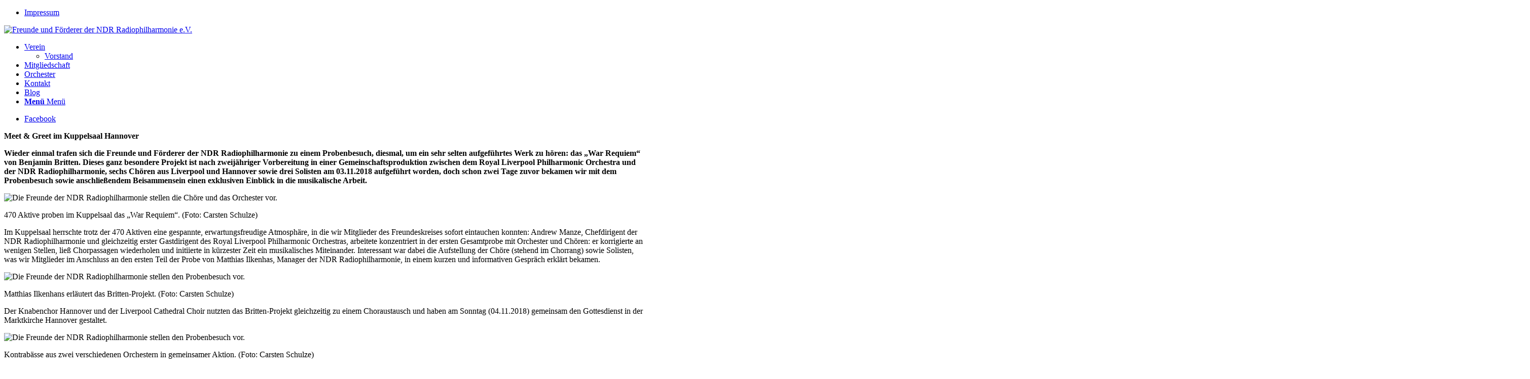

--- FILE ---
content_type: text/html; charset=UTF-8
request_url: https://www.freunde-ndr-radiophilharmonie.de/meet-greet-01-11-2018/
body_size: 21020
content:
<!DOCTYPE html>
<html dir="ltr" lang="de" prefix="og: https://ogp.me/ns#" class="html_stretched responsive av-preloader-disabled  html_header_top html_logo_left html_main_nav_header html_menu_right html_large html_header_sticky html_header_shrinking_disabled html_header_topbar_active html_mobile_menu_phone html_header_searchicon_disabled html_content_align_right html_header_unstick_top html_header_stretch_disabled html_minimal_header html_minimal_header_shadow html_elegant-blog html_modern-blog html_av-submenu-hidden html_av-submenu-display-click html_av-overlay-side html_av-overlay-side-classic html_av-submenu-noclone html_entry_id_2187 av-cookies-no-cookie-consent av-no-preview av-default-lightbox html_text_menu_active av-mobile-menu-switch-default">
<head>
<meta charset="UTF-8" />
<meta name="robots" content="index, follow" />


<!-- mobile setting -->
<meta name="viewport" content="width=device-width, initial-scale=1">

<!-- Scripts/CSS and wp_head hook -->
<title>Meet &amp; Greet + Rückblick 01.11.2018</title>

		<!-- All in One SEO 4.9.3 - aioseo.com -->
	<meta name="description" content="Der Probenbesuch von Brittens &quot;War Requiem&quot; der NDR Radiophilharmonie und dem Royal Liverpool Philharmonic Orchestra sowie Chören und das sich anschließende &quot;Meet &amp; Greet&quot; war für die Mitglieder wieder eine gelungene Veranstaltung." />
	<meta name="robots" content="max-image-preview:large" />
	<meta name="author" content="Imme Henrike Wolters"/>
	<link rel="canonical" href="https://freundeskreis-ndr-radiophilharmonie.de/meet-greet-01-11-2018/" />
	<meta name="generator" content="All in One SEO (AIOSEO) 4.9.3" />
		<meta property="og:locale" content="de_DE" />
		<meta property="og:site_name" content="Freunde und Förderer der NDR Radiophilharmonie e.V." />
		<meta property="og:type" content="article" />
		<meta property="og:title" content="Meet &amp; Greet + Rückblick 01.11.2018" />
		<meta property="og:description" content="Wieder einmal trafen sich die Freunde und Förderer der NDR Radiophilharmonie zu einem Probenbesuch, diesmal, um ein sehr selten aufgeführtes Werk zu hören: das &quot;War Requiem&quot; von Benjamin Britten. Dieses ganz besondere Projekt ist nach zweijähriger Vorbereitung in einer Gemeinschaftsproduktion zwischen dem Royal Liverpool Philharmonic Orchestra und der NDR Radiophilharmonie, sechs Chören aus Liverpool und Hannover sowie drei Solisten am 03.11.2018 aufgeführt worden, doch schon zwei Tage zuvor bekamen wir mit dem Probenbesuch sowie anschließendem Beisammensein einen exklusiven Einblick in die musikalische Arbeit." />
		<meta property="og:url" content="https://freundeskreis-ndr-radiophilharmonie.de/meet-greet-01-11-2018/" />
		<meta property="og:image" content="https://freundeskreis-ndr-radiophilharmonie.de/wp-content/uploads/2018/11/Freunde-Radiophilharmonie-Hannover-Kuppelsaal-Meet-Greet-01.11.2018-Beisammensein-Carsten-Schulze-FB.jpeg.jpg" />
		<meta property="og:image:secure_url" content="https://freundeskreis-ndr-radiophilharmonie.de/wp-content/uploads/2018/11/Freunde-Radiophilharmonie-Hannover-Kuppelsaal-Meet-Greet-01.11.2018-Beisammensein-Carsten-Schulze-FB.jpeg.jpg" />
		<meta property="og:image:width" content="1085" />
		<meta property="og:image:height" content="566" />
		<meta property="article:published_time" content="2018-11-09T17:08:17+00:00" />
		<meta property="article:modified_time" content="2024-03-07T10:56:06+00:00" />
		<meta name="twitter:card" content="summary" />
		<meta name="twitter:title" content="Meet &amp; Greet + Rückblick 01.11.2018" />
		<meta name="twitter:description" content="Wieder einmal trafen sich die Freunde und Förderer der NDR Radiophilharmonie zu einem Probenbesuch, diesmal, um ein sehr selten aufgeführtes Werk zu hören: das &quot;War Requiem&quot; von Benjamin Britten. Dieses ganz besondere Projekt ist nach zweijähriger Vorbereitung in einer Gemeinschaftsproduktion zwischen dem Royal Liverpool Philharmonic Orchestra und der NDR Radiophilharmonie, sechs Chören aus Liverpool und Hannover sowie drei Solisten am 03.11.2018 aufgeführt worden, doch schon zwei Tage zuvor bekamen wir mit dem Probenbesuch sowie anschließendem Beisammensein einen exklusiven Einblick in die musikalische Arbeit." />
		<meta name="twitter:image" content="https://freundeskreis-ndr-radiophilharmonie.de/wp-content/uploads/2018/11/Freunde-Radiophilharmonie-Hannover-Kuppelsaal-Meet-Greet-01.11.2018-Beisammensein-Carsten-Schulze-FB.jpeg.jpg" />
		<script type="application/ld+json" class="aioseo-schema">
			{"@context":"https:\/\/schema.org","@graph":[{"@type":"Article","@id":"https:\/\/freundeskreis-ndr-radiophilharmonie.de\/meet-greet-01-11-2018\/#article","name":"Meet & Greet + R\u00fcckblick 01.11.2018","headline":"R\u00fcckblick Meet &#038; Greet am 01.11.2018","author":{"@id":"https:\/\/freundeskreis-ndr-radiophilharmonie.de\/author\/imme-henrike-wolters\/#author"},"publisher":{"@id":"https:\/\/freundeskreis-ndr-radiophilharmonie.de\/#organization"},"image":{"@type":"ImageObject","url":"https:\/\/freundeskreis-ndr-radiophilharmonie.de\/wp-content\/uploads\/2018\/11\/Freunde-Radiophilharmonie-Hannover-Kuppelsaal-Meet-Greet-01.11.2018-Orchester-Carsten-Schulze-B.jpeg-1.jpg","width":1415,"height":491,"caption":"Probe zu Brittens \"War Requiem\" im Kuppelsaal Hannover. (Foto: Carsten Schulze)"},"datePublished":"2018-11-09T18:08:17+01:00","dateModified":"2024-03-07T11:56:06+01:00","inLanguage":"de-DE","mainEntityOfPage":{"@id":"https:\/\/freundeskreis-ndr-radiophilharmonie.de\/meet-greet-01-11-2018\/#webpage"},"isPartOf":{"@id":"https:\/\/freundeskreis-ndr-radiophilharmonie.de\/meet-greet-01-11-2018\/#webpage"},"articleSection":"Aus dem Freundeskreis"},{"@type":"BreadcrumbList","@id":"https:\/\/freundeskreis-ndr-radiophilharmonie.de\/meet-greet-01-11-2018\/#breadcrumblist","itemListElement":[{"@type":"ListItem","@id":"https:\/\/freundeskreis-ndr-radiophilharmonie.de#listItem","position":1,"name":"Home","item":"https:\/\/freundeskreis-ndr-radiophilharmonie.de","nextItem":{"@type":"ListItem","@id":"https:\/\/freundeskreis-ndr-radiophilharmonie.de\/category\/aus-dem-freundeskreis\/#listItem","name":"Aus dem Freundeskreis"}},{"@type":"ListItem","@id":"https:\/\/freundeskreis-ndr-radiophilharmonie.de\/category\/aus-dem-freundeskreis\/#listItem","position":2,"name":"Aus dem Freundeskreis","item":"https:\/\/freundeskreis-ndr-radiophilharmonie.de\/category\/aus-dem-freundeskreis\/","nextItem":{"@type":"ListItem","@id":"https:\/\/freundeskreis-ndr-radiophilharmonie.de\/meet-greet-01-11-2018\/#listItem","name":"R\u00fcckblick Meet &#038; Greet am 01.11.2018"},"previousItem":{"@type":"ListItem","@id":"https:\/\/freundeskreis-ndr-radiophilharmonie.de#listItem","name":"Home"}},{"@type":"ListItem","@id":"https:\/\/freundeskreis-ndr-radiophilharmonie.de\/meet-greet-01-11-2018\/#listItem","position":3,"name":"R\u00fcckblick Meet &#038; Greet am 01.11.2018","previousItem":{"@type":"ListItem","@id":"https:\/\/freundeskreis-ndr-radiophilharmonie.de\/category\/aus-dem-freundeskreis\/#listItem","name":"Aus dem Freundeskreis"}}]},{"@type":"Organization","@id":"https:\/\/freundeskreis-ndr-radiophilharmonie.de\/#organization","name":"Freunde und F\u00f6rderer der NDR Radiophilharmonie e.V.","description":"F\u00f6rderverein der NDR Radiophilharmonie","url":"https:\/\/freundeskreis-ndr-radiophilharmonie.de\/","logo":{"@type":"ImageObject","url":"https:\/\/freundeskreis-ndr-radiophilharmonie.de\/wp-content\/uploads\/2017\/04\/Verein-FB.jpg","@id":"https:\/\/freundeskreis-ndr-radiophilharmonie.de\/meet-greet-01-11-2018\/#organizationLogo","width":1381,"height":727},"image":{"@id":"https:\/\/freundeskreis-ndr-radiophilharmonie.de\/meet-greet-01-11-2018\/#organizationLogo"}},{"@type":"Person","@id":"https:\/\/freundeskreis-ndr-radiophilharmonie.de\/author\/imme-henrike-wolters\/#author","url":"https:\/\/freundeskreis-ndr-radiophilharmonie.de\/author\/imme-henrike-wolters\/","name":"Imme Henrike Wolters","image":{"@type":"ImageObject","@id":"https:\/\/freundeskreis-ndr-radiophilharmonie.de\/meet-greet-01-11-2018\/#authorImage","url":"https:\/\/secure.gravatar.com\/avatar\/1f18ce7538431a14c45aa15fddbb91f39c36bac64373289201606daed9769e9f?s=96&d=mm&r=g","width":96,"height":96,"caption":"Imme Henrike Wolters"}},{"@type":"WebPage","@id":"https:\/\/freundeskreis-ndr-radiophilharmonie.de\/meet-greet-01-11-2018\/#webpage","url":"https:\/\/freundeskreis-ndr-radiophilharmonie.de\/meet-greet-01-11-2018\/","name":"Meet & Greet + R\u00fcckblick 01.11.2018","description":"Der Probenbesuch von Brittens \"War Requiem\" der NDR Radiophilharmonie und dem Royal Liverpool Philharmonic Orchestra sowie Ch\u00f6ren und das sich anschlie\u00dfende \"Meet & Greet\" war f\u00fcr die Mitglieder wieder eine gelungene Veranstaltung.","inLanguage":"de-DE","isPartOf":{"@id":"https:\/\/freundeskreis-ndr-radiophilharmonie.de\/#website"},"breadcrumb":{"@id":"https:\/\/freundeskreis-ndr-radiophilharmonie.de\/meet-greet-01-11-2018\/#breadcrumblist"},"author":{"@id":"https:\/\/freundeskreis-ndr-radiophilharmonie.de\/author\/imme-henrike-wolters\/#author"},"creator":{"@id":"https:\/\/freundeskreis-ndr-radiophilharmonie.de\/author\/imme-henrike-wolters\/#author"},"image":{"@type":"ImageObject","url":"https:\/\/freundeskreis-ndr-radiophilharmonie.de\/wp-content\/uploads\/2018\/11\/Freunde-Radiophilharmonie-Hannover-Kuppelsaal-Meet-Greet-01.11.2018-Orchester-Carsten-Schulze-B.jpeg-1.jpg","@id":"https:\/\/freundeskreis-ndr-radiophilharmonie.de\/meet-greet-01-11-2018\/#mainImage","width":1415,"height":491,"caption":"Probe zu Brittens \"War Requiem\" im Kuppelsaal Hannover. (Foto: Carsten Schulze)"},"primaryImageOfPage":{"@id":"https:\/\/freundeskreis-ndr-radiophilharmonie.de\/meet-greet-01-11-2018\/#mainImage"},"datePublished":"2018-11-09T18:08:17+01:00","dateModified":"2024-03-07T11:56:06+01:00"},{"@type":"WebSite","@id":"https:\/\/freundeskreis-ndr-radiophilharmonie.de\/#website","url":"https:\/\/freundeskreis-ndr-radiophilharmonie.de\/","name":"Freunde und F\u00f6rderer der NDR Radiophilharmonie e.V.","alternateName":"FFNDRRPH","description":"F\u00f6rderverein der NDR Radiophilharmonie","inLanguage":"de-DE","publisher":{"@id":"https:\/\/freundeskreis-ndr-radiophilharmonie.de\/#organization"}}]}
		</script>
		<!-- All in One SEO -->

        <meta http-equiv="Content-Security-Policy" content="default-src 'self' 'unsafe-eval' 'unsafe-inline'    *.met.vgwort.de  https://webinaris.co www.webinaris.co        ;  script-src 'self' 'unsafe-eval' 'unsafe-inline' data:   *.met.vgwort.de   https://webinaris.co www.webinaris.co            https://js.stripe.com https://checkout.stripe.com;  style-src 'self' 'unsafe-inline'   *.met.vgwort.de      ;  img-src 'self' data:   *.met.vgwort.de   ;  connect-src *;  object-src 'self'   *.met.vgwort.de       ;  child-src 'self' blob:   *.met.vgwort.de       ;  form-action *;  frame-src 'self'   *.met.vgwort.de     https://webinaris.co www.webinaris.co          https://js.stripe.com https://hooks.stripe.com https://checkout.stripe.com https://hooks.stripe.com; *.mollie.com font-src 'self' data:;  media-src 'self'   *.met.vgwort.de       ; ">
        <link rel="alternate" type="application/rss+xml" title="Freunde und Förderer der NDR Radiophilharmonie e.V. &raquo; Feed" href="https://freundeskreis-ndr-radiophilharmonie.de/feed/" />
<link rel="alternate" type="application/rss+xml" title="Freunde und Förderer der NDR Radiophilharmonie e.V. &raquo; Kommentar-Feed" href="https://freundeskreis-ndr-radiophilharmonie.de/comments/feed/" />
<link rel="alternate" type="application/rss+xml" title="Freunde und Förderer der NDR Radiophilharmonie e.V. &raquo; Kommentar-Feed zu Rückblick Meet &#038; Greet am 01.11.2018" href="https://freundeskreis-ndr-radiophilharmonie.de/meet-greet-01-11-2018/feed/" />
<link rel="alternate" title="oEmbed (JSON)" type="application/json+oembed" href="https://freundeskreis-ndr-radiophilharmonie.de/wp-json/oembed/1.0/embed?url=https%3A%2F%2Ffreundeskreis-ndr-radiophilharmonie.de%2Fmeet-greet-01-11-2018%2F" />
<link rel="alternate" title="oEmbed (XML)" type="text/xml+oembed" href="https://freundeskreis-ndr-radiophilharmonie.de/wp-json/oembed/1.0/embed?url=https%3A%2F%2Ffreundeskreis-ndr-radiophilharmonie.de%2Fmeet-greet-01-11-2018%2F&#038;format=xml" />

<!-- google webfont font replacement -->

			<script type='text/javascript'>

				(function() {

					/*	check if webfonts are disabled by user setting via cookie - or user must opt in.	*/
					var html = document.getElementsByTagName('html')[0];
					var cookie_check = html.className.indexOf('av-cookies-needs-opt-in') >= 0 || html.className.indexOf('av-cookies-can-opt-out') >= 0;
					var allow_continue = true;
					var silent_accept_cookie = html.className.indexOf('av-cookies-user-silent-accept') >= 0;

					if( cookie_check && ! silent_accept_cookie )
					{
						if( ! document.cookie.match(/aviaCookieConsent/) || html.className.indexOf('av-cookies-session-refused') >= 0 )
						{
							allow_continue = false;
						}
						else
						{
							if( ! document.cookie.match(/aviaPrivacyRefuseCookiesHideBar/) )
							{
								allow_continue = false;
							}
							else if( ! document.cookie.match(/aviaPrivacyEssentialCookiesEnabled/) )
							{
								allow_continue = false;
							}
							else if( document.cookie.match(/aviaPrivacyGoogleWebfontsDisabled/) )
							{
								allow_continue = false;
							}
						}
					}

					if( allow_continue )
					{
						var f = document.createElement('link');

						f.type 	= 'text/css';
						f.rel 	= 'stylesheet';
						f.href 	= 'https://fonts.googleapis.com/css?family=Roboto:100,400,700%7CWork+Sans:700,400,100&display=auto';
						f.id 	= 'avia-google-webfont';

						document.getElementsByTagName('head')[0].appendChild(f);
					}
				})();

			</script>
			<style id='wp-img-auto-sizes-contain-inline-css' type='text/css'>
img:is([sizes=auto i],[sizes^="auto," i]){contain-intrinsic-size:3000px 1500px}
/*# sourceURL=wp-img-auto-sizes-contain-inline-css */
</style>
<link rel='stylesheet' id='avia-grid-css' href='https://freundeskreis-ndr-radiophilharmonie.de/wp-content/themes/enfold/css/grid.css?ver=5.4' type='text/css' media='all' />
<link rel='stylesheet' id='avia-base-css' href='https://freundeskreis-ndr-radiophilharmonie.de/wp-content/themes/enfold/css/base.css?ver=5.4' type='text/css' media='all' />
<link rel='stylesheet' id='avia-layout-css' href='https://freundeskreis-ndr-radiophilharmonie.de/wp-content/themes/enfold/css/layout.css?ver=5.4' type='text/css' media='all' />
<link rel='stylesheet' id='avia-module-audioplayer-css' href='https://freundeskreis-ndr-radiophilharmonie.de/wp-content/themes/enfold/config-templatebuilder/avia-shortcodes/audio-player/audio-player.css?ver=5.4' type='text/css' media='all' />
<link rel='stylesheet' id='avia-module-blog-css' href='https://freundeskreis-ndr-radiophilharmonie.de/wp-content/themes/enfold/config-templatebuilder/avia-shortcodes/blog/blog.css?ver=5.4' type='text/css' media='all' />
<link rel='stylesheet' id='avia-module-postslider-css' href='https://freundeskreis-ndr-radiophilharmonie.de/wp-content/themes/enfold/config-templatebuilder/avia-shortcodes/postslider/postslider.css?ver=5.4' type='text/css' media='all' />
<link rel='stylesheet' id='avia-module-button-css' href='https://freundeskreis-ndr-radiophilharmonie.de/wp-content/themes/enfold/config-templatebuilder/avia-shortcodes/buttons/buttons.css?ver=5.4' type='text/css' media='all' />
<link rel='stylesheet' id='avia-module-buttonrow-css' href='https://freundeskreis-ndr-radiophilharmonie.de/wp-content/themes/enfold/config-templatebuilder/avia-shortcodes/buttonrow/buttonrow.css?ver=5.4' type='text/css' media='all' />
<link rel='stylesheet' id='avia-module-button-fullwidth-css' href='https://freundeskreis-ndr-radiophilharmonie.de/wp-content/themes/enfold/config-templatebuilder/avia-shortcodes/buttons_fullwidth/buttons_fullwidth.css?ver=5.4' type='text/css' media='all' />
<link rel='stylesheet' id='avia-module-catalogue-css' href='https://freundeskreis-ndr-radiophilharmonie.de/wp-content/themes/enfold/config-templatebuilder/avia-shortcodes/catalogue/catalogue.css?ver=5.4' type='text/css' media='all' />
<link rel='stylesheet' id='avia-module-comments-css' href='https://freundeskreis-ndr-radiophilharmonie.de/wp-content/themes/enfold/config-templatebuilder/avia-shortcodes/comments/comments.css?ver=5.4' type='text/css' media='all' />
<link rel='stylesheet' id='avia-module-contact-css' href='https://freundeskreis-ndr-radiophilharmonie.de/wp-content/themes/enfold/config-templatebuilder/avia-shortcodes/contact/contact.css?ver=5.4' type='text/css' media='all' />
<link rel='stylesheet' id='avia-module-slideshow-css' href='https://freundeskreis-ndr-radiophilharmonie.de/wp-content/themes/enfold/config-templatebuilder/avia-shortcodes/slideshow/slideshow.css?ver=5.4' type='text/css' media='all' />
<link rel='stylesheet' id='avia-module-slideshow-contentpartner-css' href='https://freundeskreis-ndr-radiophilharmonie.de/wp-content/themes/enfold/config-templatebuilder/avia-shortcodes/contentslider/contentslider.css?ver=5.4' type='text/css' media='all' />
<link rel='stylesheet' id='avia-module-countdown-css' href='https://freundeskreis-ndr-radiophilharmonie.de/wp-content/themes/enfold/config-templatebuilder/avia-shortcodes/countdown/countdown.css?ver=5.4' type='text/css' media='all' />
<link rel='stylesheet' id='avia-module-gallery-css' href='https://freundeskreis-ndr-radiophilharmonie.de/wp-content/themes/enfold/config-templatebuilder/avia-shortcodes/gallery/gallery.css?ver=5.4' type='text/css' media='all' />
<link rel='stylesheet' id='avia-module-gallery-hor-css' href='https://freundeskreis-ndr-radiophilharmonie.de/wp-content/themes/enfold/config-templatebuilder/avia-shortcodes/gallery_horizontal/gallery_horizontal.css?ver=5.4' type='text/css' media='all' />
<link rel='stylesheet' id='avia-module-maps-css' href='https://freundeskreis-ndr-radiophilharmonie.de/wp-content/themes/enfold/config-templatebuilder/avia-shortcodes/google_maps/google_maps.css?ver=5.4' type='text/css' media='all' />
<link rel='stylesheet' id='avia-module-gridrow-css' href='https://freundeskreis-ndr-radiophilharmonie.de/wp-content/themes/enfold/config-templatebuilder/avia-shortcodes/grid_row/grid_row.css?ver=5.4' type='text/css' media='all' />
<link rel='stylesheet' id='avia-module-heading-css' href='https://freundeskreis-ndr-radiophilharmonie.de/wp-content/themes/enfold/config-templatebuilder/avia-shortcodes/heading/heading.css?ver=5.4' type='text/css' media='all' />
<link rel='stylesheet' id='avia-module-rotator-css' href='https://freundeskreis-ndr-radiophilharmonie.de/wp-content/themes/enfold/config-templatebuilder/avia-shortcodes/headline_rotator/headline_rotator.css?ver=5.4' type='text/css' media='all' />
<link rel='stylesheet' id='avia-module-hr-css' href='https://freundeskreis-ndr-radiophilharmonie.de/wp-content/themes/enfold/config-templatebuilder/avia-shortcodes/hr/hr.css?ver=5.4' type='text/css' media='all' />
<link rel='stylesheet' id='avia-module-icon-css' href='https://freundeskreis-ndr-radiophilharmonie.de/wp-content/themes/enfold/config-templatebuilder/avia-shortcodes/icon/icon.css?ver=5.4' type='text/css' media='all' />
<link rel='stylesheet' id='avia-module-icon-circles-css' href='https://freundeskreis-ndr-radiophilharmonie.de/wp-content/themes/enfold/config-templatebuilder/avia-shortcodes/icon_circles/icon_circles.css?ver=5.4' type='text/css' media='all' />
<link rel='stylesheet' id='avia-module-iconbox-css' href='https://freundeskreis-ndr-radiophilharmonie.de/wp-content/themes/enfold/config-templatebuilder/avia-shortcodes/iconbox/iconbox.css?ver=5.4' type='text/css' media='all' />
<link rel='stylesheet' id='avia-module-icongrid-css' href='https://freundeskreis-ndr-radiophilharmonie.de/wp-content/themes/enfold/config-templatebuilder/avia-shortcodes/icongrid/icongrid.css?ver=5.4' type='text/css' media='all' />
<link rel='stylesheet' id='avia-module-iconlist-css' href='https://freundeskreis-ndr-radiophilharmonie.de/wp-content/themes/enfold/config-templatebuilder/avia-shortcodes/iconlist/iconlist.css?ver=5.4' type='text/css' media='all' />
<link rel='stylesheet' id='avia-module-image-css' href='https://freundeskreis-ndr-radiophilharmonie.de/wp-content/themes/enfold/config-templatebuilder/avia-shortcodes/image/image.css?ver=5.4' type='text/css' media='all' />
<link rel='stylesheet' id='avia-module-hotspot-css' href='https://freundeskreis-ndr-radiophilharmonie.de/wp-content/themes/enfold/config-templatebuilder/avia-shortcodes/image_hotspots/image_hotspots.css?ver=5.4' type='text/css' media='all' />
<link rel='stylesheet' id='avia-module-magazine-css' href='https://freundeskreis-ndr-radiophilharmonie.de/wp-content/themes/enfold/config-templatebuilder/avia-shortcodes/magazine/magazine.css?ver=5.4' type='text/css' media='all' />
<link rel='stylesheet' id='avia-module-masonry-css' href='https://freundeskreis-ndr-radiophilharmonie.de/wp-content/themes/enfold/config-templatebuilder/avia-shortcodes/masonry_entries/masonry_entries.css?ver=5.4' type='text/css' media='all' />
<link rel='stylesheet' id='avia-siteloader-css' href='https://freundeskreis-ndr-radiophilharmonie.de/wp-content/themes/enfold/css/avia-snippet-site-preloader.css?ver=5.4' type='text/css' media='all' />
<link rel='stylesheet' id='avia-module-menu-css' href='https://freundeskreis-ndr-radiophilharmonie.de/wp-content/themes/enfold/config-templatebuilder/avia-shortcodes/menu/menu.css?ver=5.4' type='text/css' media='all' />
<link rel='stylesheet' id='avia-module-notification-css' href='https://freundeskreis-ndr-radiophilharmonie.de/wp-content/themes/enfold/config-templatebuilder/avia-shortcodes/notification/notification.css?ver=5.4' type='text/css' media='all' />
<link rel='stylesheet' id='avia-module-numbers-css' href='https://freundeskreis-ndr-radiophilharmonie.de/wp-content/themes/enfold/config-templatebuilder/avia-shortcodes/numbers/numbers.css?ver=5.4' type='text/css' media='all' />
<link rel='stylesheet' id='avia-module-portfolio-css' href='https://freundeskreis-ndr-radiophilharmonie.de/wp-content/themes/enfold/config-templatebuilder/avia-shortcodes/portfolio/portfolio.css?ver=5.4' type='text/css' media='all' />
<link rel='stylesheet' id='avia-module-post-metadata-css' href='https://freundeskreis-ndr-radiophilharmonie.de/wp-content/themes/enfold/config-templatebuilder/avia-shortcodes/post_metadata/post_metadata.css?ver=5.4' type='text/css' media='all' />
<link rel='stylesheet' id='avia-module-progress-bar-css' href='https://freundeskreis-ndr-radiophilharmonie.de/wp-content/themes/enfold/config-templatebuilder/avia-shortcodes/progressbar/progressbar.css?ver=5.4' type='text/css' media='all' />
<link rel='stylesheet' id='avia-module-promobox-css' href='https://freundeskreis-ndr-radiophilharmonie.de/wp-content/themes/enfold/config-templatebuilder/avia-shortcodes/promobox/promobox.css?ver=5.4' type='text/css' media='all' />
<link rel='stylesheet' id='avia-sc-search-css' href='https://freundeskreis-ndr-radiophilharmonie.de/wp-content/themes/enfold/config-templatebuilder/avia-shortcodes/search/search.css?ver=5.4' type='text/css' media='all' />
<link rel='stylesheet' id='avia-module-slideshow-accordion-css' href='https://freundeskreis-ndr-radiophilharmonie.de/wp-content/themes/enfold/config-templatebuilder/avia-shortcodes/slideshow_accordion/slideshow_accordion.css?ver=5.4' type='text/css' media='all' />
<link rel='stylesheet' id='avia-module-slideshow-feature-image-css' href='https://freundeskreis-ndr-radiophilharmonie.de/wp-content/themes/enfold/config-templatebuilder/avia-shortcodes/slideshow_feature_image/slideshow_feature_image.css?ver=5.4' type='text/css' media='all' />
<link rel='stylesheet' id='avia-module-slideshow-fullsize-css' href='https://freundeskreis-ndr-radiophilharmonie.de/wp-content/themes/enfold/config-templatebuilder/avia-shortcodes/slideshow_fullsize/slideshow_fullsize.css?ver=5.4' type='text/css' media='all' />
<link rel='stylesheet' id='avia-module-slideshow-fullscreen-css' href='https://freundeskreis-ndr-radiophilharmonie.de/wp-content/themes/enfold/config-templatebuilder/avia-shortcodes/slideshow_fullscreen/slideshow_fullscreen.css?ver=5.4' type='text/css' media='all' />
<link rel='stylesheet' id='avia-module-slideshow-ls-css' href='https://freundeskreis-ndr-radiophilharmonie.de/wp-content/themes/enfold/config-templatebuilder/avia-shortcodes/slideshow_layerslider/slideshow_layerslider.css?ver=5.4' type='text/css' media='all' />
<link rel='stylesheet' id='avia-module-social-css' href='https://freundeskreis-ndr-radiophilharmonie.de/wp-content/themes/enfold/config-templatebuilder/avia-shortcodes/social_share/social_share.css?ver=5.4' type='text/css' media='all' />
<link rel='stylesheet' id='avia-module-tabsection-css' href='https://freundeskreis-ndr-radiophilharmonie.de/wp-content/themes/enfold/config-templatebuilder/avia-shortcodes/tab_section/tab_section.css?ver=5.4' type='text/css' media='all' />
<link rel='stylesheet' id='avia-module-table-css' href='https://freundeskreis-ndr-radiophilharmonie.de/wp-content/themes/enfold/config-templatebuilder/avia-shortcodes/table/table.css?ver=5.4' type='text/css' media='all' />
<link rel='stylesheet' id='avia-module-tabs-css' href='https://freundeskreis-ndr-radiophilharmonie.de/wp-content/themes/enfold/config-templatebuilder/avia-shortcodes/tabs/tabs.css?ver=5.4' type='text/css' media='all' />
<link rel='stylesheet' id='avia-module-team-css' href='https://freundeskreis-ndr-radiophilharmonie.de/wp-content/themes/enfold/config-templatebuilder/avia-shortcodes/team/team.css?ver=5.4' type='text/css' media='all' />
<link rel='stylesheet' id='avia-module-testimonials-css' href='https://freundeskreis-ndr-radiophilharmonie.de/wp-content/themes/enfold/config-templatebuilder/avia-shortcodes/testimonials/testimonials.css?ver=5.4' type='text/css' media='all' />
<link rel='stylesheet' id='avia-module-timeline-css' href='https://freundeskreis-ndr-radiophilharmonie.de/wp-content/themes/enfold/config-templatebuilder/avia-shortcodes/timeline/timeline.css?ver=5.4' type='text/css' media='all' />
<link rel='stylesheet' id='avia-module-toggles-css' href='https://freundeskreis-ndr-radiophilharmonie.de/wp-content/themes/enfold/config-templatebuilder/avia-shortcodes/toggles/toggles.css?ver=5.4' type='text/css' media='all' />
<link rel='stylesheet' id='avia-module-video-css' href='https://freundeskreis-ndr-radiophilharmonie.de/wp-content/themes/enfold/config-templatebuilder/avia-shortcodes/video/video.css?ver=5.4' type='text/css' media='all' />
<style id='wp-emoji-styles-inline-css' type='text/css'>

	img.wp-smiley, img.emoji {
		display: inline !important;
		border: none !important;
		box-shadow: none !important;
		height: 1em !important;
		width: 1em !important;
		margin: 0 0.07em !important;
		vertical-align: -0.1em !important;
		background: none !important;
		padding: 0 !important;
	}
/*# sourceURL=wp-emoji-styles-inline-css */
</style>
<style id='wp-block-library-inline-css' type='text/css'>
:root{--wp-block-synced-color:#7a00df;--wp-block-synced-color--rgb:122,0,223;--wp-bound-block-color:var(--wp-block-synced-color);--wp-editor-canvas-background:#ddd;--wp-admin-theme-color:#007cba;--wp-admin-theme-color--rgb:0,124,186;--wp-admin-theme-color-darker-10:#006ba1;--wp-admin-theme-color-darker-10--rgb:0,107,160.5;--wp-admin-theme-color-darker-20:#005a87;--wp-admin-theme-color-darker-20--rgb:0,90,135;--wp-admin-border-width-focus:2px}@media (min-resolution:192dpi){:root{--wp-admin-border-width-focus:1.5px}}.wp-element-button{cursor:pointer}:root .has-very-light-gray-background-color{background-color:#eee}:root .has-very-dark-gray-background-color{background-color:#313131}:root .has-very-light-gray-color{color:#eee}:root .has-very-dark-gray-color{color:#313131}:root .has-vivid-green-cyan-to-vivid-cyan-blue-gradient-background{background:linear-gradient(135deg,#00d084,#0693e3)}:root .has-purple-crush-gradient-background{background:linear-gradient(135deg,#34e2e4,#4721fb 50%,#ab1dfe)}:root .has-hazy-dawn-gradient-background{background:linear-gradient(135deg,#faaca8,#dad0ec)}:root .has-subdued-olive-gradient-background{background:linear-gradient(135deg,#fafae1,#67a671)}:root .has-atomic-cream-gradient-background{background:linear-gradient(135deg,#fdd79a,#004a59)}:root .has-nightshade-gradient-background{background:linear-gradient(135deg,#330968,#31cdcf)}:root .has-midnight-gradient-background{background:linear-gradient(135deg,#020381,#2874fc)}:root{--wp--preset--font-size--normal:16px;--wp--preset--font-size--huge:42px}.has-regular-font-size{font-size:1em}.has-larger-font-size{font-size:2.625em}.has-normal-font-size{font-size:var(--wp--preset--font-size--normal)}.has-huge-font-size{font-size:var(--wp--preset--font-size--huge)}.has-text-align-center{text-align:center}.has-text-align-left{text-align:left}.has-text-align-right{text-align:right}.has-fit-text{white-space:nowrap!important}#end-resizable-editor-section{display:none}.aligncenter{clear:both}.items-justified-left{justify-content:flex-start}.items-justified-center{justify-content:center}.items-justified-right{justify-content:flex-end}.items-justified-space-between{justify-content:space-between}.screen-reader-text{border:0;clip-path:inset(50%);height:1px;margin:-1px;overflow:hidden;padding:0;position:absolute;width:1px;word-wrap:normal!important}.screen-reader-text:focus{background-color:#ddd;clip-path:none;color:#444;display:block;font-size:1em;height:auto;left:5px;line-height:normal;padding:15px 23px 14px;text-decoration:none;top:5px;width:auto;z-index:100000}html :where(.has-border-color){border-style:solid}html :where([style*=border-top-color]){border-top-style:solid}html :where([style*=border-right-color]){border-right-style:solid}html :where([style*=border-bottom-color]){border-bottom-style:solid}html :where([style*=border-left-color]){border-left-style:solid}html :where([style*=border-width]){border-style:solid}html :where([style*=border-top-width]){border-top-style:solid}html :where([style*=border-right-width]){border-right-style:solid}html :where([style*=border-bottom-width]){border-bottom-style:solid}html :where([style*=border-left-width]){border-left-style:solid}html :where(img[class*=wp-image-]){height:auto;max-width:100%}:where(figure){margin:0 0 1em}html :where(.is-position-sticky){--wp-admin--admin-bar--position-offset:var(--wp-admin--admin-bar--height,0px)}@media screen and (max-width:600px){html :where(.is-position-sticky){--wp-admin--admin-bar--position-offset:0px}}

/*# sourceURL=wp-block-library-inline-css */
</style><style id='global-styles-inline-css' type='text/css'>
:root{--wp--preset--aspect-ratio--square: 1;--wp--preset--aspect-ratio--4-3: 4/3;--wp--preset--aspect-ratio--3-4: 3/4;--wp--preset--aspect-ratio--3-2: 3/2;--wp--preset--aspect-ratio--2-3: 2/3;--wp--preset--aspect-ratio--16-9: 16/9;--wp--preset--aspect-ratio--9-16: 9/16;--wp--preset--color--black: #000000;--wp--preset--color--cyan-bluish-gray: #abb8c3;--wp--preset--color--white: #ffffff;--wp--preset--color--pale-pink: #f78da7;--wp--preset--color--vivid-red: #cf2e2e;--wp--preset--color--luminous-vivid-orange: #ff6900;--wp--preset--color--luminous-vivid-amber: #fcb900;--wp--preset--color--light-green-cyan: #7bdcb5;--wp--preset--color--vivid-green-cyan: #00d084;--wp--preset--color--pale-cyan-blue: #8ed1fc;--wp--preset--color--vivid-cyan-blue: #0693e3;--wp--preset--color--vivid-purple: #9b51e0;--wp--preset--color--metallic-red: #b02b2c;--wp--preset--color--maximum-yellow-red: #edae44;--wp--preset--color--yellow-sun: #eeee22;--wp--preset--color--palm-leaf: #83a846;--wp--preset--color--aero: #7bb0e7;--wp--preset--color--old-lavender: #745f7e;--wp--preset--color--steel-teal: #5f8789;--wp--preset--color--raspberry-pink: #d65799;--wp--preset--color--medium-turquoise: #4ecac2;--wp--preset--gradient--vivid-cyan-blue-to-vivid-purple: linear-gradient(135deg,rgb(6,147,227) 0%,rgb(155,81,224) 100%);--wp--preset--gradient--light-green-cyan-to-vivid-green-cyan: linear-gradient(135deg,rgb(122,220,180) 0%,rgb(0,208,130) 100%);--wp--preset--gradient--luminous-vivid-amber-to-luminous-vivid-orange: linear-gradient(135deg,rgb(252,185,0) 0%,rgb(255,105,0) 100%);--wp--preset--gradient--luminous-vivid-orange-to-vivid-red: linear-gradient(135deg,rgb(255,105,0) 0%,rgb(207,46,46) 100%);--wp--preset--gradient--very-light-gray-to-cyan-bluish-gray: linear-gradient(135deg,rgb(238,238,238) 0%,rgb(169,184,195) 100%);--wp--preset--gradient--cool-to-warm-spectrum: linear-gradient(135deg,rgb(74,234,220) 0%,rgb(151,120,209) 20%,rgb(207,42,186) 40%,rgb(238,44,130) 60%,rgb(251,105,98) 80%,rgb(254,248,76) 100%);--wp--preset--gradient--blush-light-purple: linear-gradient(135deg,rgb(255,206,236) 0%,rgb(152,150,240) 100%);--wp--preset--gradient--blush-bordeaux: linear-gradient(135deg,rgb(254,205,165) 0%,rgb(254,45,45) 50%,rgb(107,0,62) 100%);--wp--preset--gradient--luminous-dusk: linear-gradient(135deg,rgb(255,203,112) 0%,rgb(199,81,192) 50%,rgb(65,88,208) 100%);--wp--preset--gradient--pale-ocean: linear-gradient(135deg,rgb(255,245,203) 0%,rgb(182,227,212) 50%,rgb(51,167,181) 100%);--wp--preset--gradient--electric-grass: linear-gradient(135deg,rgb(202,248,128) 0%,rgb(113,206,126) 100%);--wp--preset--gradient--midnight: linear-gradient(135deg,rgb(2,3,129) 0%,rgb(40,116,252) 100%);--wp--preset--font-size--small: 1rem;--wp--preset--font-size--medium: 1.125rem;--wp--preset--font-size--large: 1.75rem;--wp--preset--font-size--x-large: clamp(1.75rem, 3vw, 2.25rem);--wp--preset--spacing--20: 0.44rem;--wp--preset--spacing--30: 0.67rem;--wp--preset--spacing--40: 1rem;--wp--preset--spacing--50: 1.5rem;--wp--preset--spacing--60: 2.25rem;--wp--preset--spacing--70: 3.38rem;--wp--preset--spacing--80: 5.06rem;--wp--preset--shadow--natural: 6px 6px 9px rgba(0, 0, 0, 0.2);--wp--preset--shadow--deep: 12px 12px 50px rgba(0, 0, 0, 0.4);--wp--preset--shadow--sharp: 6px 6px 0px rgba(0, 0, 0, 0.2);--wp--preset--shadow--outlined: 6px 6px 0px -3px rgb(255, 255, 255), 6px 6px rgb(0, 0, 0);--wp--preset--shadow--crisp: 6px 6px 0px rgb(0, 0, 0);}:root { --wp--style--global--content-size: 800px;--wp--style--global--wide-size: 1130px; }:where(body) { margin: 0; }.wp-site-blocks > .alignleft { float: left; margin-right: 2em; }.wp-site-blocks > .alignright { float: right; margin-left: 2em; }.wp-site-blocks > .aligncenter { justify-content: center; margin-left: auto; margin-right: auto; }:where(.is-layout-flex){gap: 0.5em;}:where(.is-layout-grid){gap: 0.5em;}.is-layout-flow > .alignleft{float: left;margin-inline-start: 0;margin-inline-end: 2em;}.is-layout-flow > .alignright{float: right;margin-inline-start: 2em;margin-inline-end: 0;}.is-layout-flow > .aligncenter{margin-left: auto !important;margin-right: auto !important;}.is-layout-constrained > .alignleft{float: left;margin-inline-start: 0;margin-inline-end: 2em;}.is-layout-constrained > .alignright{float: right;margin-inline-start: 2em;margin-inline-end: 0;}.is-layout-constrained > .aligncenter{margin-left: auto !important;margin-right: auto !important;}.is-layout-constrained > :where(:not(.alignleft):not(.alignright):not(.alignfull)){max-width: var(--wp--style--global--content-size);margin-left: auto !important;margin-right: auto !important;}.is-layout-constrained > .alignwide{max-width: var(--wp--style--global--wide-size);}body .is-layout-flex{display: flex;}.is-layout-flex{flex-wrap: wrap;align-items: center;}.is-layout-flex > :is(*, div){margin: 0;}body .is-layout-grid{display: grid;}.is-layout-grid > :is(*, div){margin: 0;}body{padding-top: 0px;padding-right: 0px;padding-bottom: 0px;padding-left: 0px;}a:where(:not(.wp-element-button)){text-decoration: underline;}:root :where(.wp-element-button, .wp-block-button__link){background-color: #32373c;border-width: 0;color: #fff;font-family: inherit;font-size: inherit;font-style: inherit;font-weight: inherit;letter-spacing: inherit;line-height: inherit;padding-top: calc(0.667em + 2px);padding-right: calc(1.333em + 2px);padding-bottom: calc(0.667em + 2px);padding-left: calc(1.333em + 2px);text-decoration: none;text-transform: inherit;}.has-black-color{color: var(--wp--preset--color--black) !important;}.has-cyan-bluish-gray-color{color: var(--wp--preset--color--cyan-bluish-gray) !important;}.has-white-color{color: var(--wp--preset--color--white) !important;}.has-pale-pink-color{color: var(--wp--preset--color--pale-pink) !important;}.has-vivid-red-color{color: var(--wp--preset--color--vivid-red) !important;}.has-luminous-vivid-orange-color{color: var(--wp--preset--color--luminous-vivid-orange) !important;}.has-luminous-vivid-amber-color{color: var(--wp--preset--color--luminous-vivid-amber) !important;}.has-light-green-cyan-color{color: var(--wp--preset--color--light-green-cyan) !important;}.has-vivid-green-cyan-color{color: var(--wp--preset--color--vivid-green-cyan) !important;}.has-pale-cyan-blue-color{color: var(--wp--preset--color--pale-cyan-blue) !important;}.has-vivid-cyan-blue-color{color: var(--wp--preset--color--vivid-cyan-blue) !important;}.has-vivid-purple-color{color: var(--wp--preset--color--vivid-purple) !important;}.has-metallic-red-color{color: var(--wp--preset--color--metallic-red) !important;}.has-maximum-yellow-red-color{color: var(--wp--preset--color--maximum-yellow-red) !important;}.has-yellow-sun-color{color: var(--wp--preset--color--yellow-sun) !important;}.has-palm-leaf-color{color: var(--wp--preset--color--palm-leaf) !important;}.has-aero-color{color: var(--wp--preset--color--aero) !important;}.has-old-lavender-color{color: var(--wp--preset--color--old-lavender) !important;}.has-steel-teal-color{color: var(--wp--preset--color--steel-teal) !important;}.has-raspberry-pink-color{color: var(--wp--preset--color--raspberry-pink) !important;}.has-medium-turquoise-color{color: var(--wp--preset--color--medium-turquoise) !important;}.has-black-background-color{background-color: var(--wp--preset--color--black) !important;}.has-cyan-bluish-gray-background-color{background-color: var(--wp--preset--color--cyan-bluish-gray) !important;}.has-white-background-color{background-color: var(--wp--preset--color--white) !important;}.has-pale-pink-background-color{background-color: var(--wp--preset--color--pale-pink) !important;}.has-vivid-red-background-color{background-color: var(--wp--preset--color--vivid-red) !important;}.has-luminous-vivid-orange-background-color{background-color: var(--wp--preset--color--luminous-vivid-orange) !important;}.has-luminous-vivid-amber-background-color{background-color: var(--wp--preset--color--luminous-vivid-amber) !important;}.has-light-green-cyan-background-color{background-color: var(--wp--preset--color--light-green-cyan) !important;}.has-vivid-green-cyan-background-color{background-color: var(--wp--preset--color--vivid-green-cyan) !important;}.has-pale-cyan-blue-background-color{background-color: var(--wp--preset--color--pale-cyan-blue) !important;}.has-vivid-cyan-blue-background-color{background-color: var(--wp--preset--color--vivid-cyan-blue) !important;}.has-vivid-purple-background-color{background-color: var(--wp--preset--color--vivid-purple) !important;}.has-metallic-red-background-color{background-color: var(--wp--preset--color--metallic-red) !important;}.has-maximum-yellow-red-background-color{background-color: var(--wp--preset--color--maximum-yellow-red) !important;}.has-yellow-sun-background-color{background-color: var(--wp--preset--color--yellow-sun) !important;}.has-palm-leaf-background-color{background-color: var(--wp--preset--color--palm-leaf) !important;}.has-aero-background-color{background-color: var(--wp--preset--color--aero) !important;}.has-old-lavender-background-color{background-color: var(--wp--preset--color--old-lavender) !important;}.has-steel-teal-background-color{background-color: var(--wp--preset--color--steel-teal) !important;}.has-raspberry-pink-background-color{background-color: var(--wp--preset--color--raspberry-pink) !important;}.has-medium-turquoise-background-color{background-color: var(--wp--preset--color--medium-turquoise) !important;}.has-black-border-color{border-color: var(--wp--preset--color--black) !important;}.has-cyan-bluish-gray-border-color{border-color: var(--wp--preset--color--cyan-bluish-gray) !important;}.has-white-border-color{border-color: var(--wp--preset--color--white) !important;}.has-pale-pink-border-color{border-color: var(--wp--preset--color--pale-pink) !important;}.has-vivid-red-border-color{border-color: var(--wp--preset--color--vivid-red) !important;}.has-luminous-vivid-orange-border-color{border-color: var(--wp--preset--color--luminous-vivid-orange) !important;}.has-luminous-vivid-amber-border-color{border-color: var(--wp--preset--color--luminous-vivid-amber) !important;}.has-light-green-cyan-border-color{border-color: var(--wp--preset--color--light-green-cyan) !important;}.has-vivid-green-cyan-border-color{border-color: var(--wp--preset--color--vivid-green-cyan) !important;}.has-pale-cyan-blue-border-color{border-color: var(--wp--preset--color--pale-cyan-blue) !important;}.has-vivid-cyan-blue-border-color{border-color: var(--wp--preset--color--vivid-cyan-blue) !important;}.has-vivid-purple-border-color{border-color: var(--wp--preset--color--vivid-purple) !important;}.has-metallic-red-border-color{border-color: var(--wp--preset--color--metallic-red) !important;}.has-maximum-yellow-red-border-color{border-color: var(--wp--preset--color--maximum-yellow-red) !important;}.has-yellow-sun-border-color{border-color: var(--wp--preset--color--yellow-sun) !important;}.has-palm-leaf-border-color{border-color: var(--wp--preset--color--palm-leaf) !important;}.has-aero-border-color{border-color: var(--wp--preset--color--aero) !important;}.has-old-lavender-border-color{border-color: var(--wp--preset--color--old-lavender) !important;}.has-steel-teal-border-color{border-color: var(--wp--preset--color--steel-teal) !important;}.has-raspberry-pink-border-color{border-color: var(--wp--preset--color--raspberry-pink) !important;}.has-medium-turquoise-border-color{border-color: var(--wp--preset--color--medium-turquoise) !important;}.has-vivid-cyan-blue-to-vivid-purple-gradient-background{background: var(--wp--preset--gradient--vivid-cyan-blue-to-vivid-purple) !important;}.has-light-green-cyan-to-vivid-green-cyan-gradient-background{background: var(--wp--preset--gradient--light-green-cyan-to-vivid-green-cyan) !important;}.has-luminous-vivid-amber-to-luminous-vivid-orange-gradient-background{background: var(--wp--preset--gradient--luminous-vivid-amber-to-luminous-vivid-orange) !important;}.has-luminous-vivid-orange-to-vivid-red-gradient-background{background: var(--wp--preset--gradient--luminous-vivid-orange-to-vivid-red) !important;}.has-very-light-gray-to-cyan-bluish-gray-gradient-background{background: var(--wp--preset--gradient--very-light-gray-to-cyan-bluish-gray) !important;}.has-cool-to-warm-spectrum-gradient-background{background: var(--wp--preset--gradient--cool-to-warm-spectrum) !important;}.has-blush-light-purple-gradient-background{background: var(--wp--preset--gradient--blush-light-purple) !important;}.has-blush-bordeaux-gradient-background{background: var(--wp--preset--gradient--blush-bordeaux) !important;}.has-luminous-dusk-gradient-background{background: var(--wp--preset--gradient--luminous-dusk) !important;}.has-pale-ocean-gradient-background{background: var(--wp--preset--gradient--pale-ocean) !important;}.has-electric-grass-gradient-background{background: var(--wp--preset--gradient--electric-grass) !important;}.has-midnight-gradient-background{background: var(--wp--preset--gradient--midnight) !important;}.has-small-font-size{font-size: var(--wp--preset--font-size--small) !important;}.has-medium-font-size{font-size: var(--wp--preset--font-size--medium) !important;}.has-large-font-size{font-size: var(--wp--preset--font-size--large) !important;}.has-x-large-font-size{font-size: var(--wp--preset--font-size--x-large) !important;}
/*# sourceURL=global-styles-inline-css */
</style>

<link rel='stylesheet' id='contact-form-7-css' href='https://freundeskreis-ndr-radiophilharmonie.de/wp-content/plugins/contact-form-7/includes/css/styles.css?ver=6.1.4' type='text/css' media='all' />
<link rel='stylesheet' id='pixelmate-public-css-css' href='https://freundeskreis-ndr-radiophilharmonie.de/wp-content/plugins/fb-pixel-dsgvo/public//assets/css/pixelmate.css?ver=6.9' type='text/css' media='all' />
<link rel='stylesheet' id='rt-fontawsome-css' href='//freundeskreis-ndr-radiophilharmonie.de/wp-content/uploads/omgf/plugins/the-post-grid/assets/vendor/font-awesome/css/font-awesome.min.css?ver=1706018131&cached=1' type='text/css' media='all' />
<link rel='stylesheet' id='rt-tpg-shortcode-css' href='https://freundeskreis-ndr-radiophilharmonie.de/wp-content/plugins/the-post-grid/assets/css/tpg-shortcode.min.css?ver=7.8.8' type='text/css' media='all' />
<link rel='stylesheet' id='avia-scs-css' href='https://freundeskreis-ndr-radiophilharmonie.de/wp-content/themes/enfold/css/shortcodes.css?ver=5.4' type='text/css' media='all' />
<link rel='stylesheet' id='avia-popup-css-css' href='https://freundeskreis-ndr-radiophilharmonie.de/wp-content/themes/enfold/js/aviapopup/magnific-popup.min.css?ver=5.4' type='text/css' media='screen' />
<link rel='stylesheet' id='avia-lightbox-css' href='https://freundeskreis-ndr-radiophilharmonie.de/wp-content/themes/enfold/css/avia-snippet-lightbox.css?ver=5.4' type='text/css' media='screen' />
<link rel='stylesheet' id='avia-widget-css-css' href='https://freundeskreis-ndr-radiophilharmonie.de/wp-content/themes/enfold/css/avia-snippet-widget.css?ver=5.4' type='text/css' media='screen' />
<link rel='stylesheet' id='avia-dynamic-css' href='https://freundeskreis-ndr-radiophilharmonie.de/wp-content/uploads/dynamic_avia/enfold_child.css?ver=662a44e600486' type='text/css' media='all' />
<link rel='stylesheet' id='avia-custom-css' href='https://freundeskreis-ndr-radiophilharmonie.de/wp-content/themes/enfold/css/custom.css?ver=5.4' type='text/css' media='all' />
<link rel='stylesheet' id='avia-style-css' href='https://freundeskreis-ndr-radiophilharmonie.de/wp-content/themes/enfold-child/style.css?ver=5.4' type='text/css' media='all' />
<link rel='stylesheet' id='newsletter-css' href='https://freundeskreis-ndr-radiophilharmonie.de/wp-content/plugins/newsletter/style.css?ver=9.1.1' type='text/css' media='all' />
<script type="text/javascript" src="https://freundeskreis-ndr-radiophilharmonie.de/wp-includes/js/jquery/jquery.min.js?ver=3.7.1" id="jquery-core-js"></script>
<script type="text/javascript" src="https://freundeskreis-ndr-radiophilharmonie.de/wp-includes/js/jquery/jquery-migrate.min.js?ver=3.4.1" id="jquery-migrate-js"></script>
<script type="text/javascript" id="pixelmate-public-js-js-extra">
/* <![CDATA[ */
var js_options = {"google_fonts":[],"flexTracking":[],"flexWerbung":[],"flexNotwendig":[],"flexSonstige":[],"webinaris":"","webinaris_load":"0","pixelmate_script":"","pixelmate_script_code_head":"","pixelmate_script_code_body":"","pixelmate_script_code_footer":"","pixelmate_script_stats":"0","pixelmate_script_code_head_stats":"","pixelmate_script_code_body_stats":"","pixelmate_script_code_footer_stats":"","pixelmate_tag_manager":"0","pixelmate_gtm":"GTM-0000000","domain":"de","full_domain":"https://freundeskreis-ndr-radiophilharmonie.de","wpmllang":"no-wpml","gen_banner_aktiv":null,"gen_banner_delay":null,"gen_individuell":" ","gen_heading":" ","gen_text":" ","gen_allow_text":" ","gen_single_text":" ","gen_deny_text":" ","gen_dse_text":"Datenschutz","gen_impressum_text":"Impressum","speicherdauer_der_cookies":"14","cookies_secure":"0","alt_track":"0","pix_settings_check":null,"pix_settings_uberschrift":"Cookie Einstellungen","pix_settings_hinweis_dse":"Hier k\u00f6nnen die auf dieser Website verwendeten externen Dienste eingesehen und einzeln zugelassen/abgelehnt werden.","pix_settings_notwendige_c":"nur notwendige Cookies akzeptieren","pix_settings_notwendige_c_text":"","pix_settings_statistik":"Statistik Cookies akzeptieren","pix_settings_statistik_text":"","pix_settings_statistik_aus":null,"pix_settings_werbung":"Marketing Cookies akzeptieren","pix_settings_werbung_text":"","pix_settings_werbung_aus":null,"pix_settings_videos":"Externe Medien akzeptieren","pix_settings_videos_text":"","pix_settings_videos_aus":null,"pix_settings_sonstige":"Sonstigen externen Content akzeptieren","pix_settings_sonstige_text":"","pix_settings_sonstige_aus":null,"pix_settings_speichern_button":"speichern","pix_settings_more":"mehr","pix_settings_dse_ex":"Datenschutzerkl\u00e4rung","design_pos":"Fullscreen","elmentor_popup_id":"","pixelmate_logo_check":"0","pixelmate_logo":"","banner_padding_oben":"13px","box_margin":"0px 0px 0px 0px","box_border_width":"0px 0px 0px 0px","box_border_style":"solid","box_border_color":"#ffffff","box_padding":"12px 24px 24px 24px","box_border_radius":"4px 4px 4px 4px","box_bg_color":"#ffffff","box_color_title":"#0a0a0a","box_color_text":"#0a0a0a","box_bg_verlauf":"0","box_bg_verlauf_1":"#ffffff","box_bg_verlauf_2":"#ffffff","box_shadow":"0","box_shadow_h":"3","box_shadow_v":"0","box_shadow_blur":"3","box_shadow_color":"#000000","box_h_font_size":"22","box_font_size":"16","box_line_height":"1","pixelmate_text_align":"left","cb_aktiv":"1","cb_position":"unten links","cb_font_size":"14","cb_background":"#ffffff","cb_color":"#000000","cb_important":"0","btn_bg_color":"#9AC836","btn_color":"white","btn_border_color":"rgba(0,0,0,0.06)","btn_border_width":"1","btn_border_radius":"4","btn_deny_bg_color":"#ffffff","btn_deny_color":"#555555","btn_deny_border_color":"#555555","btn_deny_border_width":"1","btn_deny_border_radius":"4","btn_set_bg_color":"#ffffff","btn_set_color":"#555555","btn_set_border_color":"#555555","btn_set_border_width":"1","btn_set_border_radius":"4","ga":"0","gaText":null,"gaId":"UA-000000","ga2":null,"gaId2":null,"gaAno":"1","google_optimize_aktivieren":"0","google_optimize_id":"000000","ga_cookie_duration":"730","ga_cookies_ssl":"0","media_youtube":"0","media_youtube_text":"YouTube ist eine Videohosting Plattform. Durch die externe Einbindung von Videos werden personenbezogene Daten an YouTube \u00fcbermittelt.","media_vimeo":"0","media_vimeo_text":"Vimeo ist eine Videohosting Plattform. Durch die externe Einbindung von Videos werden personenbezogene Daten an Vimeo \u00fcbermittelt.","media_twitter":"0","media_twitter_text":"Twitter ist ein Nachrichtendienst. Durch das einbetten von Twitter Beitr\u00e4gen auf unserer Website werden personenbezogene Daten an Twitter \u00fcbermittelt.","media_gmaps":"0","media_gmaps_text":"Wir haben auf unserer Website interaktive Karten mit Hilfe von Google Maps der Google LLC. (\u201eGoogle\u201c) integriert. Die Karten werden nur angezeigt, wenn Sie dem Setzen und Auslesen von Cookies durch Google zustimmen. Dadurch k\u00f6nnen personenbezogene Daten an Google \u00fcbermittelt werden.","media_osm":"0","media_osm_text":"Durch die Einbettung von Google Maps auf unserer Website werden personenbezogene Daten an Google \u00fcbermittelt.","media_calendly":"0","media_calendly_text":"Calendly ist Buchungstool. Durch die Einbettung auf unserer Website werden personenbezogene Daten an Calendly \u00fcbermittelt.","media_xing_events":"0","media_xing_events_text":"Durch die Einbettung von Xing werden personenbezogene Daten an Xing \u00fcbermittelt.","media_libsyn":"0","media_libsyn_text":"Durch die Einbettung des Podcast Players von Libsyn werden personenbezogene Daten an Libsyn \u00fcbermittelt.","media_trustindex":"0","media_trustindex_text":"Durch die Einbettung der Google Reviews werden Daten an Trustindex.io \u00fcbermittelt.","media_recaptcha":"0","media_recaptcha_text":"ReCaptcha muss auf unserer Website geladen werden, um Kontaktanfragen zu versenden.","dse_extern":null,"dse_extern_url":null,"impressum_extern":null,"impressum_extern_url":null,"fb":"0","fbText":null,"fbId":"00000000","fb_opt_out":null,"fb_consent_mode":null,"csp":"1","csp_admin":"","youtubeIn":"1","youtubeHeading":null,"youtubeText":null,"vimeoIn":null,"vimeoHeading":null,"vimeoText":null,"wlVimeo":"0","wlYoutube":"0","wlGmaps":"0","wlReCaptcha":"0","dse":null,"impressum":null,"protokoll":null,"txt_cookie_banner_heading":"Wir verwenden Cookies","txt_cookie_banner":"Wir nutzen auf unserer Webseite Cookies. Einige Cookies sind notwendig (z.B. f\u00fcr den Warenkorb) andere sind nicht notwendig. Die nicht-notwendigen Cookies helfen uns bei der Optimierung unseres Online-Angebotes, unserer Webseitenfunktionen und werden f\u00fcr Marketingzwecke eingesetzt.\nDie Einwilligung umfasst die Speicherung von Informationen auf Ihrem Endger\u00e4t, das Auslesen personenbezogener Daten sowie deren Verarbeitung. \nKlicken Sie auf \u201eAlle akzeptieren\u201c, um in den Einsatz von nicht notwendigen Cookies einzuwilligen oder auf \u201eAlle ablehnen\u201c, wenn Sie sich anders entscheiden.\nSie k\u00f6nnen unter \u201eEinstellungen verwalten\u201c detaillierte Informationen der von uns eingesetzten Arten von Cookies erhalten und deren Einstellungen aufrufen. \nSie k\u00f6nnen die Einstellungen jederzeit aufrufen und Cookies auch nachtr\u00e4glich jederzeit abw\u00e4hlen (z.B. in der Datenschutzerkl\u00e4rung oder unten auf unserer Webseite).","txt_btn_allow":"Alle akzeptieren","txt_btn_deny":"Alle ablehnen","txt_btn_settings":"Einstellungen","txt_datenschutz":"Datenschutz","txt_impressum":"Impressum","txt_datenschutz_hinweis":"Mehr Informationen zu den verwendeten Diensten auf dieser Website stehen in der Datenschutzerkl\u00e4rung.","txt_allow":"Akzeptieren","txt_youtube_heading":"YouTube aktivieren?","txt_youtube_content":"YouTube Videos k\u00f6nnen nur angezeigt werden, wenn Cookies gesetzt werden d\u00fcrfen.","txt_youtube_footer":"Wenn YouTube f\u00fcr diese Website aktiviert wurde, werden Daten an YouTube \u00fcbermittelt und ausgewertet. Mehr dazu in der Datenschutzerkl\u00e4rung von YouTube:","txt_vimeo_heading":"Vimeo aktivieren?","txt_vimeo_content":"Vimeo Videos k\u00f6nnen nur angezeigt werden, wenn Cookies gesetzt werden d\u00fcrfen.","txt_vimeo_footer":"Wenn Vimeo auf dieser Website aktiviert wird, werden personenbezogene Daten zu Vimeo \u00fcbermittelt und ausgewertet. Mehr dazu in der Vimeo Datenschutzerkl\u00e4rung: ","txt_gmaps_heading":"Google Maps aktivieren?","txt_gmaps_content":"Google Maps kann nur aktiviert werden, wenn Cookies gesetzt werden d\u00fcrfen.","txt_gmaps_footer":"Wenn Google Maps aktiviert wurde, werden personenbezogene Daten an Google gesendet und verarbeitet. Mehr dazu in der Datenschutzerkl\u00e4rung von Google:","txt_osm_heading":"Open Street Maps aktivieren?","txt_osm_content":"Hier w\u00fcrden wir gerne eine Karte von Open Street Maps anzeigen und daf\u00fcr Cookies setzen. ","txt_osm_footer":"Wenn Open Street Maps f\u00fcr diese Seite aktiviert ist, werden personenbezogene Daten an openstreetmap.de \u00fcbermittelt und verarbeitet. Weitere Informationen findest du in den Datenschutzbestimmungen von OpenStreetMap: ","txt_twitter_heading":"Twitter aktivieren?","txt_twitter_content":"Hier w\u00fcrden wir gerne Inhalte von Twitter anzeigen.","txt_twitter_footer":"Wenn diese Inhalte auf dieser Website geladen werden d\u00fcrfen, wird eine externe Verbindung zu Twitter hergestellt und es k\u00f6nnen Cookies gesetzt werden.","txt_libsyn_heading":"Libsyn Podcast aktivieren?","txt_libsyn_content":"Hier w\u00fcrden wir gerne den Podcast Player von Libsyn anzeigen. Dazu m\u00fcssen Cookies gesetzt werden und es wird eine externe Verbindung zu Libsyn.com aufgebaut.","txt_libsyn_footer":"Wenn der Podcast Player von Libsyn.com aktiviert wird, werden personenbezogene Daten an Libsyn gesendet und verarbeitet. Mehr dazu findest du hier:","txt_trustindex_heading":"Google Reviews anzeigen?","txt_trustindex_content":"An dieser Stelle w\u00fcrden wir gerne Google Reviews einblenden. Daf\u00fcr muss eine Verbindung zu trustindex.io hergestellt werden.","txt_trustindex_footer":"F\u00fcr mehr Informationen findest du die Datenschutzerkl\u00e4rung von trustindex.io ","txt_here":"hier","txt_more":"mehr erfahren","calendly_h2":"Jetzt buchen","calendly_text":"F\u00fcr Buchungen nutzen wir das externe Tool Calendly. Wenn es aktiviert wird, werden personenbezogene Daten an Calendly \u00fcbermittelt und verarbeitet. ","calendly_btn":"weiter","xing_h2":"Xing Events anzeigen","xing_text":"Um Xing Events auf dieser Website anzeigen zu k\u00f6nnen, m\u00fcssen Cookies gesetzt werden.","xing_btn":"weiter","issingle":"yes","pixe_test":{"margin":"0px 0px 0px 0px","border":"0px solid ","padding":"12px 24px 24px 24px","border-radius":"5px","margin-top":"0px","margin-right":"0px","margin-bottom":"0px","margin-left":"0px","border-top":"0px","border-right":"0px","border-bottom":"0px","border-left":"0px","padding-top":"12px","padding-right":"24px","padding-bottom":"24px","padding-left":"24px","background-color":"#ffffff","border-color":"","color":"#0a0a0a","border-style":"solid","border-top-left-radius":"4px","border-bottom-left-radius":"4px","border-top-right-radius":"4px","border-bottom-right-radius":"4px"},"client_ip":"13.59.70.71","wpml_exists":"0","sprachumschalter_aktivieren":"0","ajaxurl":"https://freundeskreis-ndr-radiophilharmonie.de/wp-admin/admin-ajax.php","nonce":"71ba6b9daa","elementor":"false","divi_builder":"false"};
//# sourceURL=pixelmate-public-js-js-extra
/* ]]> */
</script>
<script type="module" async src="https://freundeskreis-ndr-radiophilharmonie.de/wp-content/plugins/fb-pixel-dsgvo/public//assets/js/dist/bundle.js?ver=1.0.0"></script><script type="text/javascript" src="https://freundeskreis-ndr-radiophilharmonie.de/wp-content/themes/enfold/js/avia-compat.js?ver=5.4" id="avia-compat-js"></script>
<link rel="https://api.w.org/" href="https://freundeskreis-ndr-radiophilharmonie.de/wp-json/" /><link rel="alternate" title="JSON" type="application/json" href="https://freundeskreis-ndr-radiophilharmonie.de/wp-json/wp/v2/posts/2187" /><link rel="EditURI" type="application/rsd+xml" title="RSD" href="https://freundeskreis-ndr-radiophilharmonie.de/xmlrpc.php?rsd" />
<meta name="generator" content="WordPress 6.9" />
<link rel='shortlink' href='https://freundeskreis-ndr-radiophilharmonie.de/?p=2187' />
<meta name="cdp-version" content="1.5.0" />        <style>
            :root {
                --tpg-primary-color: #0d6efd;
                --tpg-secondary-color: #0654c4;
                --tpg-primary-light: #c4d0ff
            }

                        body .rt-tpg-container .rt-loading,
            body #bottom-script-loader .rt-ball-clip-rotate {
                color: #0367bf !important;
            }

                    </style>
		<link rel="profile" href="http://gmpg.org/xfn/11" />
<link rel="alternate" type="application/rss+xml" title="Freunde und Förderer der NDR Radiophilharmonie e.V. RSS2 Feed" href="https://freundeskreis-ndr-radiophilharmonie.de/feed/" />
<link rel="pingback" href="https://freundeskreis-ndr-radiophilharmonie.de/xmlrpc.php" />
<!--[if lt IE 9]><script src="https://freundeskreis-ndr-radiophilharmonie.de/wp-content/themes/enfold/js/html5shiv.js"></script><![endif]-->
<link rel="icon" href="https://freundeskreis-ndr-radiophilharmonie.de/wp-content/uploads/2017/04/logo-ff.png" type="image/png">
<style type="text/css">
		@font-face {font-family: 'entypo-fontello'; font-weight: normal; font-style: normal; font-display: swap;
		src: url('https://freundeskreis-ndr-radiophilharmonie.de/wp-content/themes/enfold/config-templatebuilder/avia-template-builder/assets/fonts/entypo-fontello.woff2') format('woff2'),
		url('https://freundeskreis-ndr-radiophilharmonie.de/wp-content/themes/enfold/config-templatebuilder/avia-template-builder/assets/fonts/entypo-fontello.woff') format('woff'),
		url('https://freundeskreis-ndr-radiophilharmonie.de/wp-content/themes/enfold/config-templatebuilder/avia-template-builder/assets/fonts/entypo-fontello.ttf') format('truetype'),
		url('https://freundeskreis-ndr-radiophilharmonie.de/wp-content/themes/enfold/config-templatebuilder/avia-template-builder/assets/fonts/entypo-fontello.svg#entypo-fontello') format('svg'),
		url('https://freundeskreis-ndr-radiophilharmonie.de/wp-content/themes/enfold/config-templatebuilder/avia-template-builder/assets/fonts/entypo-fontello.eot'),
		url('https://freundeskreis-ndr-radiophilharmonie.de/wp-content/themes/enfold/config-templatebuilder/avia-template-builder/assets/fonts/entypo-fontello.eot?#iefix') format('embedded-opentype');
		} #top .avia-font-entypo-fontello, body .avia-font-entypo-fontello, html body [data-av_iconfont='entypo-fontello']:before{ font-family: 'entypo-fontello'; }
		
		@font-face {font-family: 'light_'; font-weight: normal; font-style: normal; font-display: swap;
		src: url('https://freundeskreis-ndr-radiophilharmonie.de/wp-content/uploads/avia_fonts/light_/light_.woff2') format('woff2'),
		url('https://freundeskreis-ndr-radiophilharmonie.de/wp-content/uploads/avia_fonts/light_/light_.woff') format('woff'),
		url('https://freundeskreis-ndr-radiophilharmonie.de/wp-content/uploads/avia_fonts/light_/light_.ttf') format('truetype'),
		url('https://freundeskreis-ndr-radiophilharmonie.de/wp-content/uploads/avia_fonts/light_/light_.svg#light_') format('svg'),
		url('https://freundeskreis-ndr-radiophilharmonie.de/wp-content/uploads/avia_fonts/light_/light_.eot'),
		url('https://freundeskreis-ndr-radiophilharmonie.de/wp-content/uploads/avia_fonts/light_/light_.eot?#iefix') format('embedded-opentype');
		} #top .avia-font-light_, body .avia-font-light_, html body [data-av_iconfont='light_']:before{ font-family: 'light_'; }
		</style>

<!--
Debugging Info for Theme support: 

Theme: Enfold
Version: 5.4
Installed: enfold
AviaFramework Version: 5.3
AviaBuilder Version: 5.3
aviaElementManager Version: 1.0.1
- - - - - - - - - - -
ChildTheme: Enfold Child
ChildTheme Version: 1.0
ChildTheme Installed: enfold

- - - - - - - - - - -
ML:384-PU:120-PLA:19
WP:6.9
Compress: CSS:disabled - JS:disabled
Updates: enabled - deprecated Envato API - register Envato Token
PLAu:19
-->
</head>

<body id="top" class="wp-singular post-template-default single single-post postid-2187 single-format-standard wp-theme-enfold wp-child-theme-enfold-child stretched rtl_columns av-curtain-numeric roboto arial-websave arial  rttpg rttpg-7.8.8 radius-frontend rttpg-body-wrap avia-responsive-images-support" itemscope="itemscope" itemtype="https://schema.org/WebPage" >

	
	<div id='wrap_all'>

	
<header id='header' class='all_colors header_color light_bg_color  av_header_top av_logo_left av_main_nav_header av_menu_right av_large av_header_sticky av_header_shrinking_disabled av_header_stretch_disabled av_mobile_menu_phone av_header_searchicon_disabled av_header_unstick_top av_seperator_small_border av_minimal_header av_minimal_header_shadow av_bottom_nav_disabled '  role="banner" itemscope="itemscope" itemtype="https://schema.org/WPHeader" >

		<div id='header_meta' class='container_wrap container_wrap_meta  av_icon_active_main av_secondary_right av_extra_header_active av_entry_id_2187'>

			      <div class='container'>
			      <nav class='sub_menu'  role="navigation" itemscope="itemscope" itemtype="https://schema.org/SiteNavigationElement" ><ul role="menu" class="menu" id="avia2-menu"><li role="menuitem" id="menu-item-1072" class="menu-item menu-item-type-post_type menu-item-object-page menu-item-1072"><a href="https://freundeskreis-ndr-radiophilharmonie.de/impressum/">Impressum</a></li>
</ul></nav>			      </div>
		</div>

		<div  id='header_main' class='container_wrap container_wrap_logo'>

        <div class='container av-logo-container'><div class='inner-container'><span class='logo avia-standard-logo'><a href='https://freundeskreis-ndr-radiophilharmonie.de/' class=''><img src="https://freundeskreis-ndr-radiophilharmonie.de/wp-content/uploads/2017/04/logo-ff.png" height="100" width="300" alt='Freunde und Förderer der NDR Radiophilharmonie e.V.' title='logo-Freundeskreis der NDR Radiophilharmonie' /></a></span><nav class='main_menu' data-selectname='Wähle eine Seite'  role="navigation" itemscope="itemscope" itemtype="https://schema.org/SiteNavigationElement" ><div class="avia-menu av-main-nav-wrap av_menu_icon_beside"><ul role="menu" class="menu av-main-nav" id="avia-menu"><li role="menuitem" id="menu-item-645" class="menu-item menu-item-type-post_type menu-item-object-page menu-item-has-children menu-item-top-level menu-item-top-level-1"><a href="https://freundeskreis-ndr-radiophilharmonie.de/der-verein/" itemprop="url" tabindex="0"><span class="avia-bullet"></span><span class="avia-menu-text">Verein</span><span class="avia-menu-fx"><span class="avia-arrow-wrap"><span class="avia-arrow"></span></span></span></a>


<ul class="sub-menu">
	<li role="menuitem" id="menu-item-1132" class="menu-item menu-item-type-post_type menu-item-object-page"><a href="https://freundeskreis-ndr-radiophilharmonie.de/vorstand/" itemprop="url" tabindex="0"><span class="avia-bullet"></span><span class="avia-menu-text">Vorstand</span></a></li>
</ul>
</li>
<li role="menuitem" id="menu-item-569" class="menu-item menu-item-type-post_type menu-item-object-page menu-item-top-level menu-item-top-level-2"><a href="https://freundeskreis-ndr-radiophilharmonie.de/mitgliedschaft/" itemprop="url" tabindex="0"><span class="avia-bullet"></span><span class="avia-menu-text">Mitgliedschaft</span><span class="avia-menu-fx"><span class="avia-arrow-wrap"><span class="avia-arrow"></span></span></span></a></li>
<li role="menuitem" id="menu-item-632" class="menu-item menu-item-type-post_type menu-item-object-page menu-item-top-level menu-item-top-level-3"><a href="https://freundeskreis-ndr-radiophilharmonie.de/orchester/" itemprop="url" tabindex="0"><span class="avia-bullet"></span><span class="avia-menu-text">Orchester</span><span class="avia-menu-fx"><span class="avia-arrow-wrap"><span class="avia-arrow"></span></span></span></a></li>
<li role="menuitem" id="menu-item-565" class="menu-item menu-item-type-post_type menu-item-object-page menu-item-top-level menu-item-top-level-4"><a href="https://freundeskreis-ndr-radiophilharmonie.de/kontakt/" itemprop="url" tabindex="0"><span class="avia-bullet"></span><span class="avia-menu-text">Kontakt</span><span class="avia-menu-fx"><span class="avia-arrow-wrap"><span class="avia-arrow"></span></span></span></a></li>
<li role="menuitem" id="menu-item-3068" class="menu-item menu-item-type-post_type menu-item-object-page menu-item-top-level menu-item-top-level-5"><a href="https://freundeskreis-ndr-radiophilharmonie.de/blog/" itemprop="url" tabindex="0"><span class="avia-bullet"></span><span class="avia-menu-text">Blog</span><span class="avia-menu-fx"><span class="avia-arrow-wrap"><span class="avia-arrow"></span></span></span></a></li>
<li class="av-burger-menu-main menu-item-avia-special ">
	        			<a href="#" aria-label="Menü" aria-hidden="false">
							<span class="av-hamburger av-hamburger--spin av-js-hamburger">
								<span class="av-hamburger-box">
						          <span class="av-hamburger-inner"></span>
						          <strong>Menü</strong>
								</span>
							</span>
							<span class="avia_hidden_link_text">Menü</span>
						</a>
	        		   </li></ul></div><ul class='noLightbox social_bookmarks icon_count_1'><li class='social_bookmarks_facebook av-social-link-facebook social_icon_1'><a target="_blank" aria-label="Link zu Facebook" href='https://www.facebook.com/NDRRadiophilharmonie/' aria-hidden='false' data-av_icon='' data-av_iconfont='entypo-fontello' title='Facebook' rel="noopener"><span class='avia_hidden_link_text'>Facebook</span></a></li></ul></nav></div> </div> 
		<!-- end container_wrap-->
		</div>
		<div class='header_bg'></div>

<!-- end header -->
</header>

	<div id='main' class='all_colors' data-scroll-offset='116'>

	<div   class='main_color container_wrap_first container_wrap sidebar_right'  ><div class='container av-section-cont-open' ><main  role="main" itemscope="itemscope" itemtype="https://schema.org/Blog"  class='template-page content  av-content-small alpha units'><div class='post-entry post-entry-type-page post-entry-2187'><div class='entry-content-wrapper clearfix'><section  class='av_textblock_section av-jo32okx4-07fd221b44e04df20f5fdbe18b4a13ba'  itemscope="itemscope" itemtype="https://schema.org/BlogPosting" itemprop="blogPost" ><div class='avia_textblock'  itemprop="text" ><p><strong>Meet &amp; Greet im Kuppelsaal Hannover</strong></p>
<p><strong>Wieder einmal trafen sich die Freunde und Förderer der NDR Radiophilharmonie zu einem Probenbesuch, diesmal, um ein sehr selten aufgeführtes Werk zu hören: das &#8222;War Requiem&#8220; von Benjamin Britten. Dieses ganz besondere Projekt ist nach zweijähriger Vorbereitung in einer Gemeinschaftsproduktion zwischen dem Royal Liverpool Philharmonic Orchestra und der NDR Radiophilharmonie, sechs Chören aus Liverpool und Hannover sowie drei Solisten am 03.11.2018 aufgeführt worden, doch schon zwei Tage zuvor bekamen wir mit dem Probenbesuch sowie anschließendem Beisammensein einen exklusiven Einblick in die musikalische Arbeit.</strong></p>
<div id="attachment_2195" style="width: 3010px" class="wp-caption alignnone"><img decoding="async" aria-describedby="caption-attachment-2195" class="wp-image-2195 size-full" src="https://freundeskreis-ndr-radiophilharmonie.de/wp-content/uploads/2018/11/Freunde-Radiophilharmonie-Hannover-Kuppelsaal-Meet-Greet-01.11.2018-Orchester-Carsten-Schulze.jpeg" alt="Die Freunde der NDR Radiophilharmonie stellen die Chöre und das Orchester vor." width="3000" height="1688" srcset="https://freundeskreis-ndr-radiophilharmonie.de/wp-content/uploads/2018/11/Freunde-Radiophilharmonie-Hannover-Kuppelsaal-Meet-Greet-01.11.2018-Orchester-Carsten-Schulze.jpeg 3000w, https://freundeskreis-ndr-radiophilharmonie.de/wp-content/uploads/2018/11/Freunde-Radiophilharmonie-Hannover-Kuppelsaal-Meet-Greet-01.11.2018-Orchester-Carsten-Schulze-300x169.jpeg 300w, https://freundeskreis-ndr-radiophilharmonie.de/wp-content/uploads/2018/11/Freunde-Radiophilharmonie-Hannover-Kuppelsaal-Meet-Greet-01.11.2018-Orchester-Carsten-Schulze-768x432.jpeg 768w, https://freundeskreis-ndr-radiophilharmonie.de/wp-content/uploads/2018/11/Freunde-Radiophilharmonie-Hannover-Kuppelsaal-Meet-Greet-01.11.2018-Orchester-Carsten-Schulze-1030x580.jpeg 1030w, https://freundeskreis-ndr-radiophilharmonie.de/wp-content/uploads/2018/11/Freunde-Radiophilharmonie-Hannover-Kuppelsaal-Meet-Greet-01.11.2018-Orchester-Carsten-Schulze-1500x844.jpeg 1500w, https://freundeskreis-ndr-radiophilharmonie.de/wp-content/uploads/2018/11/Freunde-Radiophilharmonie-Hannover-Kuppelsaal-Meet-Greet-01.11.2018-Orchester-Carsten-Schulze-705x397.jpeg 705w, https://freundeskreis-ndr-radiophilharmonie.de/wp-content/uploads/2018/11/Freunde-Radiophilharmonie-Hannover-Kuppelsaal-Meet-Greet-01.11.2018-Orchester-Carsten-Schulze-450x253.jpeg 450w" sizes="(max-width: 3000px) 100vw, 3000px" /><p id="caption-attachment-2195" class="wp-caption-text">470 Aktive proben im Kuppelsaal das &#8222;War Requiem&#8220;. (Foto: Carsten Schulze)</p></div>
<p>Im Kuppelsaal herrschte trotz der 470 Aktiven eine gespannte, erwartungsfreudige Atmosphäre, in die wir Mitglieder des Freundeskreises sofort eintauchen konnten: Andrew Manze, Chefdirigent der NDR Radiophilharmonie und gleichzeitig erster Gastdirigent des Royal Liverpool Philharmonic Orchestras, arbeitete konzentriert in der ersten Gesamtprobe mit Orchester und Chören: er korrigierte an wenigen Stellen, ließ Chorpassagen wiederholen und initiierte in kürzester Zeit ein musikalisches Miteinander. Interessant war dabei die Aufstellung der Chöre (stehend im Chorrang) sowie Solisten, was wir Mitglieder im Anschluss an den ersten Teil der Probe von Matthias Ilkenhas, Manager der NDR Radiophilharmonie, in einem kurzen und informativen Gespräch erklärt bekamen.</p>
<div id="attachment_2201" style="width: 3010px" class="wp-caption alignnone"><img decoding="async" aria-describedby="caption-attachment-2201" class="wp-image-2201 size-full" src="https://freundeskreis-ndr-radiophilharmonie.de/wp-content/uploads/2018/11/Freunde-Radiophilharmonie-Hannover-Kuppelsaal-Meet-Greet-01.11.2018-Matthias-Ilkenhans-Carsten-Schulze.jpeg" alt="Die Freunde der NDR Radiophilharmonie stellen den Probenbesuch vor." width="3000" height="1688" srcset="https://freundeskreis-ndr-radiophilharmonie.de/wp-content/uploads/2018/11/Freunde-Radiophilharmonie-Hannover-Kuppelsaal-Meet-Greet-01.11.2018-Matthias-Ilkenhans-Carsten-Schulze.jpeg 3000w, https://freundeskreis-ndr-radiophilharmonie.de/wp-content/uploads/2018/11/Freunde-Radiophilharmonie-Hannover-Kuppelsaal-Meet-Greet-01.11.2018-Matthias-Ilkenhans-Carsten-Schulze-300x169.jpeg 300w, https://freundeskreis-ndr-radiophilharmonie.de/wp-content/uploads/2018/11/Freunde-Radiophilharmonie-Hannover-Kuppelsaal-Meet-Greet-01.11.2018-Matthias-Ilkenhans-Carsten-Schulze-768x432.jpeg 768w, https://freundeskreis-ndr-radiophilharmonie.de/wp-content/uploads/2018/11/Freunde-Radiophilharmonie-Hannover-Kuppelsaal-Meet-Greet-01.11.2018-Matthias-Ilkenhans-Carsten-Schulze-1030x580.jpeg 1030w, https://freundeskreis-ndr-radiophilharmonie.de/wp-content/uploads/2018/11/Freunde-Radiophilharmonie-Hannover-Kuppelsaal-Meet-Greet-01.11.2018-Matthias-Ilkenhans-Carsten-Schulze-1500x844.jpeg 1500w, https://freundeskreis-ndr-radiophilharmonie.de/wp-content/uploads/2018/11/Freunde-Radiophilharmonie-Hannover-Kuppelsaal-Meet-Greet-01.11.2018-Matthias-Ilkenhans-Carsten-Schulze-705x397.jpeg 705w, https://freundeskreis-ndr-radiophilharmonie.de/wp-content/uploads/2018/11/Freunde-Radiophilharmonie-Hannover-Kuppelsaal-Meet-Greet-01.11.2018-Matthias-Ilkenhans-Carsten-Schulze-450x253.jpeg 450w" sizes="(max-width: 3000px) 100vw, 3000px" /><p id="caption-attachment-2201" class="wp-caption-text">Matthias Ilkenhans erläutert das Britten-Projekt. (Foto: Carsten Schulze)</p></div>
<p>Der Knabenchor Hannover und der Liverpool Cathedral Choir nutzten das Britten-Projekt gleichzeitig zu einem Choraustausch und haben am Sonntag (04.11.2018) gemeinsam den Gottesdienst in der Marktkirche Hannover gestaltet.</p>
<div id="attachment_2200" style="width: 3010px" class="wp-caption alignnone"><img loading="lazy" decoding="async" aria-describedby="caption-attachment-2200" class="wp-image-2200 size-full" src="https://freundeskreis-ndr-radiophilharmonie.de/wp-content/uploads/2018/11/Freunde-Radiophilharmonie-Hannover-Kuppelsaal-Meet-Greet-01.11.2018-Kontrabässe-Carsten-Schulze.jpeg" alt="Die Freunde der NDR Radiophilharmonie stellen den Probenbesuch vor. " width="3000" height="1688" srcset="https://freundeskreis-ndr-radiophilharmonie.de/wp-content/uploads/2018/11/Freunde-Radiophilharmonie-Hannover-Kuppelsaal-Meet-Greet-01.11.2018-Kontrabässe-Carsten-Schulze.jpeg 3000w, https://freundeskreis-ndr-radiophilharmonie.de/wp-content/uploads/2018/11/Freunde-Radiophilharmonie-Hannover-Kuppelsaal-Meet-Greet-01.11.2018-Kontrabässe-Carsten-Schulze-300x169.jpeg 300w, https://freundeskreis-ndr-radiophilharmonie.de/wp-content/uploads/2018/11/Freunde-Radiophilharmonie-Hannover-Kuppelsaal-Meet-Greet-01.11.2018-Kontrabässe-Carsten-Schulze-768x432.jpeg 768w, https://freundeskreis-ndr-radiophilharmonie.de/wp-content/uploads/2018/11/Freunde-Radiophilharmonie-Hannover-Kuppelsaal-Meet-Greet-01.11.2018-Kontrabässe-Carsten-Schulze-1030x580.jpeg 1030w, https://freundeskreis-ndr-radiophilharmonie.de/wp-content/uploads/2018/11/Freunde-Radiophilharmonie-Hannover-Kuppelsaal-Meet-Greet-01.11.2018-Kontrabässe-Carsten-Schulze-1500x844.jpeg 1500w, https://freundeskreis-ndr-radiophilharmonie.de/wp-content/uploads/2018/11/Freunde-Radiophilharmonie-Hannover-Kuppelsaal-Meet-Greet-01.11.2018-Kontrabässe-Carsten-Schulze-705x397.jpeg 705w, https://freundeskreis-ndr-radiophilharmonie.de/wp-content/uploads/2018/11/Freunde-Radiophilharmonie-Hannover-Kuppelsaal-Meet-Greet-01.11.2018-Kontrabässe-Carsten-Schulze-450x253.jpeg 450w" sizes="auto, (max-width: 3000px) 100vw, 3000px" /><p id="caption-attachment-2200" class="wp-caption-text">Kontrabässe aus zwei verschiedenen Orchestern in gemeinsamer Aktion. (Foto: Carsten Schulze)</p></div>
<div id="attachment_2199" style="width: 3010px" class="wp-caption alignnone"><img loading="lazy" decoding="async" aria-describedby="caption-attachment-2199" class="wp-image-2199 size-full" src="https://freundeskreis-ndr-radiophilharmonie.de/wp-content/uploads/2018/11/Freunde-Radiophilharmonie-Hannover-Kuppelsaal-Meet-Greet-01.11.2018-Klarinetten-Carsten-Schulze.jpeg" alt="Die Freunde der NDR Radiophilharmonie stellen den Probenbesuch vor. " width="3000" height="1687" srcset="https://freundeskreis-ndr-radiophilharmonie.de/wp-content/uploads/2018/11/Freunde-Radiophilharmonie-Hannover-Kuppelsaal-Meet-Greet-01.11.2018-Klarinetten-Carsten-Schulze.jpeg 3000w, https://freundeskreis-ndr-radiophilharmonie.de/wp-content/uploads/2018/11/Freunde-Radiophilharmonie-Hannover-Kuppelsaal-Meet-Greet-01.11.2018-Klarinetten-Carsten-Schulze-300x169.jpeg 300w, https://freundeskreis-ndr-radiophilharmonie.de/wp-content/uploads/2018/11/Freunde-Radiophilharmonie-Hannover-Kuppelsaal-Meet-Greet-01.11.2018-Klarinetten-Carsten-Schulze-768x432.jpeg 768w, https://freundeskreis-ndr-radiophilharmonie.de/wp-content/uploads/2018/11/Freunde-Radiophilharmonie-Hannover-Kuppelsaal-Meet-Greet-01.11.2018-Klarinetten-Carsten-Schulze-1030x579.jpeg 1030w, https://freundeskreis-ndr-radiophilharmonie.de/wp-content/uploads/2018/11/Freunde-Radiophilharmonie-Hannover-Kuppelsaal-Meet-Greet-01.11.2018-Klarinetten-Carsten-Schulze-1500x844.jpeg 1500w, https://freundeskreis-ndr-radiophilharmonie.de/wp-content/uploads/2018/11/Freunde-Radiophilharmonie-Hannover-Kuppelsaal-Meet-Greet-01.11.2018-Klarinetten-Carsten-Schulze-705x396.jpeg 705w, https://freundeskreis-ndr-radiophilharmonie.de/wp-content/uploads/2018/11/Freunde-Radiophilharmonie-Hannover-Kuppelsaal-Meet-Greet-01.11.2018-Klarinetten-Carsten-Schulze-450x253.jpeg 450w" sizes="auto, (max-width: 3000px) 100vw, 3000px" /><p id="caption-attachment-2199" class="wp-caption-text">Austausch zwischen Orchestermusikern (Foto: Carsten Schulze)</p></div>
<p>Wir erfuhren, wie die beiden Orchester sich ihre Plätze innerhalb der Stimmgruppen aufteilten und wie schnell letztlich der musikalische Gedanke eins wurde &#8211; Brittens Komposition von 1962, in der er sowohl den liturgischen Requiem-Text als auch neun Gedichte des englischen Dichters Wilfred Owen, gefallen 1918, verwendet, ist ein musikalisches Mahnmal gegen Krieg und Feindschaft. Die musikalische Ausgestaltung konnten wir im zweiten Probenteil sehr gut nachvollziehen &#8211; während die Sopranistin Susanne Bernhard mit einer engelsgleichen Stimme aus dem ersten Rang die Requiem-Texte vortrug, verdeutlichten Benjamin Appl (Bariton) und Ed Lyon (Tenor) von der Bühne aus die englischen Gedichttexte.</p>
<div id="attachment_2202" style="width: 3010px" class="wp-caption alignnone"><img loading="lazy" decoding="async" aria-describedby="caption-attachment-2202" class="wp-image-2202 size-full" src="https://freundeskreis-ndr-radiophilharmonie.de/wp-content/uploads/2018/11/Freunde-Radiophilharmonie-Hannover-Kuppelsaal-Meet-Greet-01.11.2018-Sopran-Susanne-Bernhard-Carsten-Schulze.jpeg" alt="Die Freunde der NDR Radiophilharmonie stellen Susanne Bernhard (Sopran) vor." width="3000" height="1688" srcset="https://freundeskreis-ndr-radiophilharmonie.de/wp-content/uploads/2018/11/Freunde-Radiophilharmonie-Hannover-Kuppelsaal-Meet-Greet-01.11.2018-Sopran-Susanne-Bernhard-Carsten-Schulze.jpeg 3000w, https://freundeskreis-ndr-radiophilharmonie.de/wp-content/uploads/2018/11/Freunde-Radiophilharmonie-Hannover-Kuppelsaal-Meet-Greet-01.11.2018-Sopran-Susanne-Bernhard-Carsten-Schulze-300x169.jpeg 300w, https://freundeskreis-ndr-radiophilharmonie.de/wp-content/uploads/2018/11/Freunde-Radiophilharmonie-Hannover-Kuppelsaal-Meet-Greet-01.11.2018-Sopran-Susanne-Bernhard-Carsten-Schulze-768x432.jpeg 768w, https://freundeskreis-ndr-radiophilharmonie.de/wp-content/uploads/2018/11/Freunde-Radiophilharmonie-Hannover-Kuppelsaal-Meet-Greet-01.11.2018-Sopran-Susanne-Bernhard-Carsten-Schulze-1030x580.jpeg 1030w, https://freundeskreis-ndr-radiophilharmonie.de/wp-content/uploads/2018/11/Freunde-Radiophilharmonie-Hannover-Kuppelsaal-Meet-Greet-01.11.2018-Sopran-Susanne-Bernhard-Carsten-Schulze-1500x844.jpeg 1500w, https://freundeskreis-ndr-radiophilharmonie.de/wp-content/uploads/2018/11/Freunde-Radiophilharmonie-Hannover-Kuppelsaal-Meet-Greet-01.11.2018-Sopran-Susanne-Bernhard-Carsten-Schulze-705x397.jpeg 705w, https://freundeskreis-ndr-radiophilharmonie.de/wp-content/uploads/2018/11/Freunde-Radiophilharmonie-Hannover-Kuppelsaal-Meet-Greet-01.11.2018-Sopran-Susanne-Bernhard-Carsten-Schulze-450x253.jpeg 450w" sizes="auto, (max-width: 3000px) 100vw, 3000px" /><p id="caption-attachment-2202" class="wp-caption-text">Die Sopranistin Susanne Bernhard singt vom Rang aus. (Foto: Carsten Schulze)</p></div>
<div id="attachment_2196" style="width: 3010px" class="wp-caption alignnone"><img loading="lazy" decoding="async" aria-describedby="caption-attachment-2196" class="wp-image-2196 size-full" src="https://freundeskreis-ndr-radiophilharmonie.de/wp-content/uploads/2018/11/Freunde-Radiophilharmonie-Hannover-Kuppelsaal-Meet-Greet-01.11.2018-Bariton-Bejamin-Appl-Carsten-Schulze.jpeg" alt="Die Freunde der NDR Radiophilharmonie stellen Benjamin Appl (Bariton) vor." width="3000" height="1688" srcset="https://freundeskreis-ndr-radiophilharmonie.de/wp-content/uploads/2018/11/Freunde-Radiophilharmonie-Hannover-Kuppelsaal-Meet-Greet-01.11.2018-Bariton-Bejamin-Appl-Carsten-Schulze.jpeg 3000w, https://freundeskreis-ndr-radiophilharmonie.de/wp-content/uploads/2018/11/Freunde-Radiophilharmonie-Hannover-Kuppelsaal-Meet-Greet-01.11.2018-Bariton-Bejamin-Appl-Carsten-Schulze-300x169.jpeg 300w, https://freundeskreis-ndr-radiophilharmonie.de/wp-content/uploads/2018/11/Freunde-Radiophilharmonie-Hannover-Kuppelsaal-Meet-Greet-01.11.2018-Bariton-Bejamin-Appl-Carsten-Schulze-768x432.jpeg 768w, https://freundeskreis-ndr-radiophilharmonie.de/wp-content/uploads/2018/11/Freunde-Radiophilharmonie-Hannover-Kuppelsaal-Meet-Greet-01.11.2018-Bariton-Bejamin-Appl-Carsten-Schulze-1030x580.jpeg 1030w, https://freundeskreis-ndr-radiophilharmonie.de/wp-content/uploads/2018/11/Freunde-Radiophilharmonie-Hannover-Kuppelsaal-Meet-Greet-01.11.2018-Bariton-Bejamin-Appl-Carsten-Schulze-1500x844.jpeg 1500w, https://freundeskreis-ndr-radiophilharmonie.de/wp-content/uploads/2018/11/Freunde-Radiophilharmonie-Hannover-Kuppelsaal-Meet-Greet-01.11.2018-Bariton-Bejamin-Appl-Carsten-Schulze-705x397.jpeg 705w, https://freundeskreis-ndr-radiophilharmonie.de/wp-content/uploads/2018/11/Freunde-Radiophilharmonie-Hannover-Kuppelsaal-Meet-Greet-01.11.2018-Bariton-Bejamin-Appl-Carsten-Schulze-450x253.jpeg 450w" sizes="auto, (max-width: 3000px) 100vw, 3000px" /><p id="caption-attachment-2196" class="wp-caption-text">Benjamin Appl (Bariton) probt intensiv mit dem Orchester. (Foto: Carsten Schulze)</p></div>
<div id="attachment_2203" style="width: 3010px" class="wp-caption alignnone"><img loading="lazy" decoding="async" aria-describedby="caption-attachment-2203" class="wp-image-2203 size-full" src="https://freundeskreis-ndr-radiophilharmonie.de/wp-content/uploads/2018/11/Freunde-Radiophilharmonie-Hannover-Kuppelsaal-Meet-Greet-01.11.2018-Tenor-Ed-Lyon-Carsten-Schulze.jpeg" alt="Die Freunde der NDR Radiophilharmonie stellen Ed Lyon (Tenor) vor." width="3000" height="1687" srcset="https://freundeskreis-ndr-radiophilharmonie.de/wp-content/uploads/2018/11/Freunde-Radiophilharmonie-Hannover-Kuppelsaal-Meet-Greet-01.11.2018-Tenor-Ed-Lyon-Carsten-Schulze.jpeg 3000w, https://freundeskreis-ndr-radiophilharmonie.de/wp-content/uploads/2018/11/Freunde-Radiophilharmonie-Hannover-Kuppelsaal-Meet-Greet-01.11.2018-Tenor-Ed-Lyon-Carsten-Schulze-300x169.jpeg 300w, https://freundeskreis-ndr-radiophilharmonie.de/wp-content/uploads/2018/11/Freunde-Radiophilharmonie-Hannover-Kuppelsaal-Meet-Greet-01.11.2018-Tenor-Ed-Lyon-Carsten-Schulze-768x432.jpeg 768w, https://freundeskreis-ndr-radiophilharmonie.de/wp-content/uploads/2018/11/Freunde-Radiophilharmonie-Hannover-Kuppelsaal-Meet-Greet-01.11.2018-Tenor-Ed-Lyon-Carsten-Schulze-1030x579.jpeg 1030w, https://freundeskreis-ndr-radiophilharmonie.de/wp-content/uploads/2018/11/Freunde-Radiophilharmonie-Hannover-Kuppelsaal-Meet-Greet-01.11.2018-Tenor-Ed-Lyon-Carsten-Schulze-1500x844.jpeg 1500w, https://freundeskreis-ndr-radiophilharmonie.de/wp-content/uploads/2018/11/Freunde-Radiophilharmonie-Hannover-Kuppelsaal-Meet-Greet-01.11.2018-Tenor-Ed-Lyon-Carsten-Schulze-705x396.jpeg 705w, https://freundeskreis-ndr-radiophilharmonie.de/wp-content/uploads/2018/11/Freunde-Radiophilharmonie-Hannover-Kuppelsaal-Meet-Greet-01.11.2018-Tenor-Ed-Lyon-Carsten-Schulze-450x253.jpeg 450w" sizes="auto, (max-width: 3000px) 100vw, 3000px" /><p id="caption-attachment-2203" class="wp-caption-text">Ed Lyon (Tenor) in der Probe mit Andrew Manze. (Foto: Carsten Schulze)</p></div>
<p>Auch hier war die intensive Arbeit mit Andrew Manze, die Abstimmung mit dem großen Sinfonieorchester sowie dem ebenso eingesetzten Kammerorchester interessant zu beobachten. Somit entstand ein eindrucksvoller Orchester- und Chorklang, den man selten im Kuppelsaal so fein heraushören kann.</p>
<p>An den ersten gemeinsamen Probentag der beiden Orchester schloss sich dann die Einladung zum &#8222;Meet &amp; Greet&#8220; für alle Mitwirkenden und die Mitglieder des &#8222;Vereins der Freunde und Förderer der NDR Radiophilharmonie e. V.&#8220; an. Bei Getränken und Snacks kamen viele miteinander ins Gespräch, Kontakte zwischen beiden Orchestern wurden intensiviert und wir Mitglieder konnten ein Mal mehr an einem interessanten Projekt der NDR Radiophilharmonie teilhaben.</p>
<div id="attachment_2197" style="width: 3010px" class="wp-caption alignnone"><img loading="lazy" decoding="async" aria-describedby="caption-attachment-2197" class="wp-image-2197 size-full" src="https://freundeskreis-ndr-radiophilharmonie.de/wp-content/uploads/2018/11/Freunde-Radiophilharmonie-Hannover-Kuppelsaal-Meet-Greet-01.11.2018-Beisammensein-Carsten-Schulze.jpeg" alt="Die Freunde der NDR Radiophilharmonie stellen das Meet &amp; Greet vor. " width="3000" height="2000" srcset="https://freundeskreis-ndr-radiophilharmonie.de/wp-content/uploads/2018/11/Freunde-Radiophilharmonie-Hannover-Kuppelsaal-Meet-Greet-01.11.2018-Beisammensein-Carsten-Schulze.jpeg 3000w, https://freundeskreis-ndr-radiophilharmonie.de/wp-content/uploads/2018/11/Freunde-Radiophilharmonie-Hannover-Kuppelsaal-Meet-Greet-01.11.2018-Beisammensein-Carsten-Schulze-300x200.jpeg 300w, https://freundeskreis-ndr-radiophilharmonie.de/wp-content/uploads/2018/11/Freunde-Radiophilharmonie-Hannover-Kuppelsaal-Meet-Greet-01.11.2018-Beisammensein-Carsten-Schulze-768x512.jpeg 768w, https://freundeskreis-ndr-radiophilharmonie.de/wp-content/uploads/2018/11/Freunde-Radiophilharmonie-Hannover-Kuppelsaal-Meet-Greet-01.11.2018-Beisammensein-Carsten-Schulze-1030x687.jpeg 1030w, https://freundeskreis-ndr-radiophilharmonie.de/wp-content/uploads/2018/11/Freunde-Radiophilharmonie-Hannover-Kuppelsaal-Meet-Greet-01.11.2018-Beisammensein-Carsten-Schulze-1500x1000.jpeg 1500w, https://freundeskreis-ndr-radiophilharmonie.de/wp-content/uploads/2018/11/Freunde-Radiophilharmonie-Hannover-Kuppelsaal-Meet-Greet-01.11.2018-Beisammensein-Carsten-Schulze-705x470.jpeg 705w, https://freundeskreis-ndr-radiophilharmonie.de/wp-content/uploads/2018/11/Freunde-Radiophilharmonie-Hannover-Kuppelsaal-Meet-Greet-01.11.2018-Beisammensein-Carsten-Schulze-450x300.jpeg 450w" sizes="auto, (max-width: 3000px) 100vw, 3000px" /><p id="caption-attachment-2197" class="wp-caption-text">Geselliger Austausch nach der Probe im Meet and Greet. (Foto: Carsten Schulze)</p></div>
<div id="attachment_2198" style="width: 3010px" class="wp-caption alignnone"><img loading="lazy" decoding="async" aria-describedby="caption-attachment-2198" class="wp-image-2198 size-full" src="https://freundeskreis-ndr-radiophilharmonie.de/wp-content/uploads/2018/11/Freunde-Radiophilharmonie-Hannover-Kuppelsaal-Meet-Greet-01.11.2018-Gruppe-Carsten-Schulze.jpeg" alt="Die Freunde der NDR Radiophilharmonie stellen das Meet &amp; Greet vor. " width="3000" height="2000" srcset="https://freundeskreis-ndr-radiophilharmonie.de/wp-content/uploads/2018/11/Freunde-Radiophilharmonie-Hannover-Kuppelsaal-Meet-Greet-01.11.2018-Gruppe-Carsten-Schulze.jpeg 3000w, https://freundeskreis-ndr-radiophilharmonie.de/wp-content/uploads/2018/11/Freunde-Radiophilharmonie-Hannover-Kuppelsaal-Meet-Greet-01.11.2018-Gruppe-Carsten-Schulze-300x200.jpeg 300w, https://freundeskreis-ndr-radiophilharmonie.de/wp-content/uploads/2018/11/Freunde-Radiophilharmonie-Hannover-Kuppelsaal-Meet-Greet-01.11.2018-Gruppe-Carsten-Schulze-768x512.jpeg 768w, https://freundeskreis-ndr-radiophilharmonie.de/wp-content/uploads/2018/11/Freunde-Radiophilharmonie-Hannover-Kuppelsaal-Meet-Greet-01.11.2018-Gruppe-Carsten-Schulze-1030x687.jpeg 1030w, https://freundeskreis-ndr-radiophilharmonie.de/wp-content/uploads/2018/11/Freunde-Radiophilharmonie-Hannover-Kuppelsaal-Meet-Greet-01.11.2018-Gruppe-Carsten-Schulze-1500x1000.jpeg 1500w, https://freundeskreis-ndr-radiophilharmonie.de/wp-content/uploads/2018/11/Freunde-Radiophilharmonie-Hannover-Kuppelsaal-Meet-Greet-01.11.2018-Gruppe-Carsten-Schulze-705x470.jpeg 705w, https://freundeskreis-ndr-radiophilharmonie.de/wp-content/uploads/2018/11/Freunde-Radiophilharmonie-Hannover-Kuppelsaal-Meet-Greet-01.11.2018-Gruppe-Carsten-Schulze-450x300.jpeg 450w" sizes="auto, (max-width: 3000px) 100vw, 3000px" /><p id="caption-attachment-2198" class="wp-caption-text">Alle genießen den Probenausklang. (Foto: Carsten Schulze)</p></div>
<p>Matthias Ilkenhans erläuterte allen Anwesenden, wie das länderübergreifende Konzertprojekt, das am 10.11.2018 ebenfalls in Liverpool zur Aufführung kommen wird, entstanden ist und dankte allen Förderern. Ebenso unterstrich Benedikt Poensgen (Kulturbüro der Stadt Hannover) die wirkungsvolle Initiative Andrew Manzes für dieses deutsch-britische Gedenkkonzert. Für uns Mitglieder ist wieder deutlich geworden, wie sehr sich das Engagement aller Beteiligten &#8211; Organisation, Musikerinnen und Musiker, Unterstützer aller Art &#8211; für so ein besonderes Projekt lohnt.</p>
<p>Das Konzert vom 03.11.2018 wurde live auf ARTE concert im Internet übertragen und ist noch bis 02.02.2019 <a href="https://www.arte.tv/de/videos/084838-000-A/war-requiem-von-benjamin-britten/" target="_blank" rel="noopener">hier</a> nachzuschauen.</p>
<hr />
<p>Du möchtest Mitglied werden? Kein Problem! Hier haben wir weitere <a href="https://www.freunde-ndr-rph.de/mitgliedschaft/">Informationen</a>.</p>
<p>Trete gerne hier mit uns in <a href="https://freundeskreis-ndr-radiophilharmonie.de/kontakt/">Kontakt</a>.</p>
<hr />
</div></section>
</div></div></main><!-- close content main element --> <!-- section close by builder template --><aside class='sidebar sidebar_right   alpha units'  role="complementary" itemscope="itemscope" itemtype="https://schema.org/WPSideBar" ><div class="inner_sidebar extralight-border"><section id="newsbox-2" class="widget clearfix avia-widget-container newsbox"><h3 class="widgettitle">Blog</h3><ul class="news-wrap image_size_widget"><li class="news-content post-format-standard"><a class="news-link" title="Einladung &#8211; JJA Workshop mit Sanderling" href="https://freundeskreis-ndr-radiophilharmonie.de/einladung-jja-workshop-mit-sanderling/"><span class='news-thumb '><img width="36" height="36" src="https://freundeskreis-ndr-radiophilharmonie.de/wp-content/uploads/2025/12/Freunde-NDR-Radiophilharmonie.JJA-Workshop.12.25.copyrightCarstenPeterSchulze-36x36.jpg" class="wp-image-4420 avia-img-lazy-loading-4420 attachment-widget size-widget wp-post-image" alt="" decoding="async" loading="lazy" srcset="https://freundeskreis-ndr-radiophilharmonie.de/wp-content/uploads/2025/12/Freunde-NDR-Radiophilharmonie.JJA-Workshop.12.25.copyrightCarstenPeterSchulze-36x36.jpg 36w, https://freundeskreis-ndr-radiophilharmonie.de/wp-content/uploads/2025/12/Freunde-NDR-Radiophilharmonie.JJA-Workshop.12.25.copyrightCarstenPeterSchulze-80x80.jpg 80w, https://freundeskreis-ndr-radiophilharmonie.de/wp-content/uploads/2025/12/Freunde-NDR-Radiophilharmonie.JJA-Workshop.12.25.copyrightCarstenPeterSchulze-180x180.jpg 180w" sizes="auto, (max-width: 36px) 100vw, 36px" /></span><strong class="news-headline">Einladung &#8211; JJA Workshop mit Sanderling<span class="news-time">11. Dezember 2025 - 16:23</span></strong></a></li><li class="news-content post-format-standard"><a class="news-link" title="Einladung &#8211; Werksführung bei Steinway &amp; Sons" href="https://freundeskreis-ndr-radiophilharmonie.de/einladung-werksfuehrung-bei-steinway-sons/"><span class='news-thumb '><img width="36" height="36" src="https://freundeskreis-ndr-radiophilharmonie.de/wp-content/uploads/2025/12/Freunde-NDR-Radiophilharmonie.Steinway.12.25.copyrightPeerBothmer-36x36.jpg" class="wp-image-4416 avia-img-lazy-loading-4416 attachment-widget size-widget wp-post-image" alt="" decoding="async" loading="lazy" srcset="https://freundeskreis-ndr-radiophilharmonie.de/wp-content/uploads/2025/12/Freunde-NDR-Radiophilharmonie.Steinway.12.25.copyrightPeerBothmer-36x36.jpg 36w, https://freundeskreis-ndr-radiophilharmonie.de/wp-content/uploads/2025/12/Freunde-NDR-Radiophilharmonie.Steinway.12.25.copyrightPeerBothmer-80x80.jpg 80w, https://freundeskreis-ndr-radiophilharmonie.de/wp-content/uploads/2025/12/Freunde-NDR-Radiophilharmonie.Steinway.12.25.copyrightPeerBothmer-180x180.jpg 180w" sizes="auto, (max-width: 36px) 100vw, 36px" /></span><strong class="news-headline">Einladung &#8211; Werksführung bei Steinway &amp; Sons<span class="news-time">11. Dezember 2025 - 16:11</span></strong></a></li><li class="news-content post-format-standard"><a class="news-link" title="Sophie Pantzier &#8211; Wie ich zur Geige kam…" href="https://freundeskreis-ndr-radiophilharmonie.de/sophie-pantzier-wie-ist-zur-geige-kam/"><span class='news-thumb '><img width="36" height="36" src="https://freundeskreis-ndr-radiophilharmonie.de/wp-content/uploads/2025/10/Freunde-ndr-Radiophilharmonie.sophiepantzier.10.25.1.copywriteMichaNeugebauer-36x36.jpeg" class="wp-image-4405 avia-img-lazy-loading-4405 attachment-widget size-widget wp-post-image" alt="" decoding="async" loading="lazy" srcset="https://freundeskreis-ndr-radiophilharmonie.de/wp-content/uploads/2025/10/Freunde-ndr-Radiophilharmonie.sophiepantzier.10.25.1.copywriteMichaNeugebauer-36x36.jpeg 36w, https://freundeskreis-ndr-radiophilharmonie.de/wp-content/uploads/2025/10/Freunde-ndr-Radiophilharmonie.sophiepantzier.10.25.1.copywriteMichaNeugebauer-80x80.jpeg 80w, https://freundeskreis-ndr-radiophilharmonie.de/wp-content/uploads/2025/10/Freunde-ndr-Radiophilharmonie.sophiepantzier.10.25.1.copywriteMichaNeugebauer-180x180.jpeg 180w" sizes="auto, (max-width: 36px) 100vw, 36px" /></span><strong class="news-headline">Sophie Pantzier &#8211; Wie ich zur Geige kam…<span class="news-time">27. Oktober 2025 - 8:44</span></strong></a></li><li class="news-content post-format-standard"><a class="news-link" title="Einladung &#8211; Meet and Greet 2025" href="https://freundeskreis-ndr-radiophilharmonie.de/einladung-meet-and-greet-2025/"><span class='news-thumb '><img width="36" height="36" src="https://freundeskreis-ndr-radiophilharmonie.de/wp-content/uploads/2024/11/Freunde-NDR-Radiophilharmonie-C-3-36x36.jpg" class="wp-image-4025 avia-img-lazy-loading-4025 attachment-widget size-widget wp-post-image" alt="" decoding="async" loading="lazy" srcset="https://freundeskreis-ndr-radiophilharmonie.de/wp-content/uploads/2024/11/Freunde-NDR-Radiophilharmonie-C-3-36x36.jpg 36w, https://freundeskreis-ndr-radiophilharmonie.de/wp-content/uploads/2024/11/Freunde-NDR-Radiophilharmonie-C-3-80x80.jpg 80w, https://freundeskreis-ndr-radiophilharmonie.de/wp-content/uploads/2024/11/Freunde-NDR-Radiophilharmonie-C-3-180x180.jpg 180w" sizes="auto, (max-width: 36px) 100vw, 36px" /></span><strong class="news-headline">Einladung &#8211; Meet and Greet 2025<span class="news-time">10. Oktober 2025 - 10:18</span></strong></a></li><li class="news-content post-format-standard"><a class="news-link" title="Mitgliederversammlung &#8211; Einladung" href="https://freundeskreis-ndr-radiophilharmonie.de/mitgliederversammlung-einladung/"><span class='news-thumb '><img width="36" height="36" src="https://freundeskreis-ndr-radiophilharmonie.de/wp-content/uploads/2024/09/Freunde-RPH-Radiophilharmonie.Mitgliederversammlung.1.8.3.24.©Carsten-Peter-Schulze-36x36.jpeg" class="wp-image-3933 avia-img-lazy-loading-3933 attachment-widget size-widget wp-post-image" alt="" decoding="async" loading="lazy" srcset="https://freundeskreis-ndr-radiophilharmonie.de/wp-content/uploads/2024/09/Freunde-RPH-Radiophilharmonie.Mitgliederversammlung.1.8.3.24.©Carsten-Peter-Schulze-36x36.jpeg 36w, https://freundeskreis-ndr-radiophilharmonie.de/wp-content/uploads/2024/09/Freunde-RPH-Radiophilharmonie.Mitgliederversammlung.1.8.3.24.©Carsten-Peter-Schulze-80x80.jpeg 80w, https://freundeskreis-ndr-radiophilharmonie.de/wp-content/uploads/2024/09/Freunde-RPH-Radiophilharmonie.Mitgliederversammlung.1.8.3.24.©Carsten-Peter-Schulze-180x180.jpeg 180w" sizes="auto, (max-width: 36px) 100vw, 36px" /></span><strong class="news-headline">Mitgliederversammlung &#8211; Einladung<span class="news-time">22. September 2025 - 13:58</span></strong></a></li><li class="news-content post-format-standard"><a class="news-link" title="U30 für 30" href="https://freundeskreis-ndr-radiophilharmonie.de/u30-fuer-30/"><span class='news-thumb '><img width="36" height="36" src="https://freundeskreis-ndr-radiophilharmonie.de/wp-content/uploads/2025/07/Freunde-ndr-Radiophilharmonie.u30.©-michaneugebauer.7.25-2-36x36.jpeg" class="wp-image-4376 avia-img-lazy-loading-4376 attachment-widget size-widget wp-post-image" alt="" decoding="async" loading="lazy" srcset="https://freundeskreis-ndr-radiophilharmonie.de/wp-content/uploads/2025/07/Freunde-ndr-Radiophilharmonie.u30.©-michaneugebauer.7.25-2-36x36.jpeg 36w, https://freundeskreis-ndr-radiophilharmonie.de/wp-content/uploads/2025/07/Freunde-ndr-Radiophilharmonie.u30.©-michaneugebauer.7.25-2-80x80.jpeg 80w, https://freundeskreis-ndr-radiophilharmonie.de/wp-content/uploads/2025/07/Freunde-ndr-Radiophilharmonie.u30.©-michaneugebauer.7.25-2-180x180.jpeg 180w" sizes="auto, (max-width: 36px) 100vw, 36px" /></span><strong class="news-headline">U30 für 30<span class="news-time">17. Juli 2025 - 10:38</span></strong></a></li></ul><span class="seperator extralight-border"></span></section><section id="text-5" class="widget clearfix widget_text"><h3 class="widgettitle">Mitgliedschaft</h3>			<div class="textwidget"><p><img decoding="async" src="https://freundeskreis-ndr-radiophilharmonie.de/wp-content/uploads/2017/04/NDR-Radio-Philharmonie-und-Hannover-7.jpg" /></p>
<p>Erfahren Sie alles zur Mitgliedschaft im Verein &#8218;Freunde &amp; Förderer der NDR Radiophilharmonie e.V.&#8216;</p>
<p><a href="https://freundeskreis-ndr-radiophilharmonie.de/der-verein/">HIER mehr erfahren</a></p>
</div>
		<span class="seperator extralight-border"></span></section><section id="text-25" class="widget clearfix widget_text"><h3 class="widgettitle">Hörerlebnisplätze</h3>			<div class="textwidget"><p><img loading="lazy" decoding="async" class="alignnone size-full wp-image-2145" src="https://freundeskreis-ndr-radiophilharmonie.de/wp-content/uploads/2018/09/Freunde-NDR-Radiophilharmonie-Erlebnishörplätze-Widget.jpg" alt="" width="353" height="355" srcset="https://freundeskreis-ndr-radiophilharmonie.de/wp-content/uploads/2018/09/Freunde-NDR-Radiophilharmonie-Erlebnishörplätze-Widget.jpg 353w, https://freundeskreis-ndr-radiophilharmonie.de/wp-content/uploads/2018/09/Freunde-NDR-Radiophilharmonie-Erlebnishörplätze-Widget-80x80.jpg 80w, https://freundeskreis-ndr-radiophilharmonie.de/wp-content/uploads/2018/09/Freunde-NDR-Radiophilharmonie-Erlebnishörplätze-Widget-298x300.jpg 298w, https://freundeskreis-ndr-radiophilharmonie.de/wp-content/uploads/2018/09/Freunde-NDR-Radiophilharmonie-Erlebnishörplätze-Widget-36x36.jpg 36w, https://freundeskreis-ndr-radiophilharmonie.de/wp-content/uploads/2018/09/Freunde-NDR-Radiophilharmonie-Erlebnishörplätze-Widget-180x180.jpg 180w, https://freundeskreis-ndr-radiophilharmonie.de/wp-content/uploads/2018/09/Freunde-NDR-Radiophilharmonie-Erlebnishörplätze-Widget-120x120.jpg 120w" sizes="auto, (max-width: 353px) 100vw, 353px" /></p>
<p>Erleben Sie Musik als Zuhörer mitten im Orchester.</p>
<p><a href="https://freundeskreis-ndr-radiophilharmonie.de/hoererlebnisplaetze/" target="_blank" rel="noopener">Hier der Beitrag des NDR zu den Hörerlebnisplätzen</a></p>
</div>
		<span class="seperator extralight-border"></span></section><section id="text-26" class="widget clearfix widget_text"><h3 class="widgettitle">&#8222;Music + Friends + Life&#8220;</h3>			<div class="textwidget"><div id="attachment_3688" style="width: 1610px" class="wp-caption alignnone"><img loading="lazy" decoding="async" aria-describedby="caption-attachment-3688" class="size-full wp-image-3688" src="https://freundeskreis-ndr-radiophilharmonie.de/wp-content/uploads/2024/06/Freund-NDR-radiophilharmonie-Stanislav-Kochanovsky-©-Marco-Borggreve-1.jpg" alt="" width="1600" height="1200" srcset="https://freundeskreis-ndr-radiophilharmonie.de/wp-content/uploads/2024/06/Freund-NDR-radiophilharmonie-Stanislav-Kochanovsky-©-Marco-Borggreve-1.jpg 1600w, https://freundeskreis-ndr-radiophilharmonie.de/wp-content/uploads/2024/06/Freund-NDR-radiophilharmonie-Stanislav-Kochanovsky-©-Marco-Borggreve-1-300x225.jpg 300w, https://freundeskreis-ndr-radiophilharmonie.de/wp-content/uploads/2024/06/Freund-NDR-radiophilharmonie-Stanislav-Kochanovsky-©-Marco-Borggreve-1-1030x773.jpg 1030w, https://freundeskreis-ndr-radiophilharmonie.de/wp-content/uploads/2024/06/Freund-NDR-radiophilharmonie-Stanislav-Kochanovsky-©-Marco-Borggreve-1-768x576.jpg 768w, https://freundeskreis-ndr-radiophilharmonie.de/wp-content/uploads/2024/06/Freund-NDR-radiophilharmonie-Stanislav-Kochanovsky-©-Marco-Borggreve-1-1536x1152.jpg 1536w, https://freundeskreis-ndr-radiophilharmonie.de/wp-content/uploads/2024/06/Freund-NDR-radiophilharmonie-Stanislav-Kochanovsky-©-Marco-Borggreve-1-1500x1125.jpg 1500w, https://freundeskreis-ndr-radiophilharmonie.de/wp-content/uploads/2024/06/Freund-NDR-radiophilharmonie-Stanislav-Kochanovsky-©-Marco-Borggreve-1-705x529.jpg 705w" sizes="auto, (max-width: 1600px) 100vw, 1600px" /><p id="caption-attachment-3688" class="wp-caption-text">Stanislav Kochanovsky | Chefdirigent NDR Radiophilharmonie</p>
<p></p></div>
<p>&#8222;Die NDR Radiophilharmonie und ich schätzen und genießen die Unterstützung sehr, die wir von unserem Freundeskreis erfahren. Daher möchten wir unseren Freunden EXTRAS bieten und Sie besser kennenlernen&#8220;</p>
<p>&nbsp;</p>
</div>
		<span class="seperator extralight-border"></span></section><section id="text-22" class="widget clearfix widget_text"><h3 class="widgettitle">FLYER des Freundeskreises</h3>			<div class="textwidget"><p><img loading="lazy" decoding="async" class="alignnone wp-image-3898 size-large" src="https://freundeskreis-ndr-radiophilharmonie.de/wp-content/uploads/2024/09/Flyer-NDRFFRPH-870x1030.png" alt="" width="870" height="1030" srcset="https://freundeskreis-ndr-radiophilharmonie.de/wp-content/uploads/2024/09/Flyer-NDRFFRPH-870x1030.png 870w, https://freundeskreis-ndr-radiophilharmonie.de/wp-content/uploads/2024/09/Flyer-NDRFFRPH-253x300.png 253w, https://freundeskreis-ndr-radiophilharmonie.de/wp-content/uploads/2024/09/Flyer-NDRFFRPH-768x909.png 768w, https://freundeskreis-ndr-radiophilharmonie.de/wp-content/uploads/2024/09/Flyer-NDRFFRPH-595x705.png 595w, https://freundeskreis-ndr-radiophilharmonie.de/wp-content/uploads/2024/09/Flyer-NDRFFRPH.png 1200w" sizes="auto, (max-width: 870px) 100vw, 870px" /></p>
<p><a href="https://freundeskreis-ndr-radiophilharmonie.de/wp-content/uploads/2024/09/Flyer-FFNDRRPH-2024.pdf" target="_blank" rel="noopener">HIER können Sie sich den Flyer der &#8218;Freunde &amp; Förderer der NDR Radiophilharmonie e.V.&#8216; downloaden</a></p>
</div>
		<span class="seperator extralight-border"></span></section><section id="text-24" class="widget clearfix widget_text"><h3 class="widgettitle">Aktiver Verein &#8211; werden Sie Mitglied</h3>			<div class="textwidget"><p><img decoding="async" src="https://freundeskreis-ndr-radiophilharmonie.de/wp-content/uploads/2018/04/freunde-der-ndr-radiophilharmonie-joachim-werren-1.jpg" /></p>
<p>Joachim Werren, 1. Vorsitzender der Freunde &amp; Förderer der NDR Radiophilharmonie e.V. lädt Sie ein die zahlreichen Aktivitäten kennen zu lernen &#8211; <a href="https://freundeskreis-ndr-radiophilharmonie.de/blog/" target="_blank" rel="noopener">hier mehr erfahren</a></p>
</div>
		<span class="seperator extralight-border"></span></section></div></aside>		</div><!--end builder template--></div><!-- close default .container_wrap element -->				<div class='container_wrap footer_color' id='footer'>

					<div class='container'>

						<div class='flex_column av_one_half  first el_before_av_one_half'><section id="text-6" class="widget clearfix widget_text">			<div class="textwidget"><p><H3>Freunde & Förderer der NDR Radiophilharmonie e.V.</H3></p>
<p>Rudolf-von-Bennigsen-Ufer 22<br />
30169 Hannover</p>
<p>Kontaktmöglichkeiten<br />
Fon 0511 988 23 53<br />
info@freundeskreis-ndr-radiophilharmonie.de</p>
</div>
		<span class="seperator extralight-border"></span></section></div><div class='flex_column av_one_half  el_after_av_one_half el_before_av_one_half '><section id="text-3" class="widget clearfix widget_text">			<div class="textwidget"><p><H3>Werden Sie Mitglied</H3></p>
<p>Als Mitglied unterstützen Sie die Kultur in Hannover und genießen viele Vorteile.<br />
 <a href="https://www.freunde-ndr-rph.de/mitgliedschaft/">Erfahren Sie mehr...</a> </p>
</div>
		<span class="seperator extralight-border"></span></section></div>
					</div>

				<!-- ####### END FOOTER CONTAINER ####### -->
				</div>

	

	
				<footer class='container_wrap socket_color' id='socket'  role="contentinfo" itemscope="itemscope" itemtype="https://schema.org/WPFooter" >
                    <div class='container'>

                        <span class='copyright'>© Copyright - Freunde und Förderer der NDR Radiophilharmonie e.V. </span>

                        <ul class='noLightbox social_bookmarks icon_count_1'><li class='social_bookmarks_facebook av-social-link-facebook social_icon_1'><a target="_blank" aria-label="Link zu Facebook" href='https://www.facebook.com/NDRRadiophilharmonie/' aria-hidden='false' data-av_icon='' data-av_iconfont='entypo-fontello' title='Facebook' rel="noopener"><span class='avia_hidden_link_text'>Facebook</span></a></li></ul>
                    </div>

	            <!-- ####### END SOCKET CONTAINER ####### -->
				</footer>


					<!-- end main -->
		</div>

		<a class='avia-post-nav avia-post-prev with-image' href='https://freundeskreis-ndr-radiophilharmonie.de/andrew-manze-gast-salonfestival/' ><span class="label iconfont" aria-hidden='true' data-av_icon='' data-av_iconfont='entypo-fontello'></span><span class="entry-info-wrap"><span class="entry-info"><span class='entry-title'>Andrew Manze &#8211; Gast beim Salonfestival</span><span class='entry-image'><img width="80" height="80" src="https://freundeskreis-ndr-radiophilharmonie.de/wp-content/uploads/2018/10/Freunde-Radiophilharmonie-Hannover-Gast-beim-Salonfestival-Manze-Gunter-Gluecklich-B-80x80.jpg" class="wp-image-2164 avia-img-lazy-loading-2164 attachment-thumbnail size-thumbnail wp-post-image" alt="Die Freunde der NDR Radiophilharmonie stellen Andrew Manze als Gast beim Salonfestival vor. (Foto: Gunter Glücklich)" decoding="async" loading="lazy" srcset="https://freundeskreis-ndr-radiophilharmonie.de/wp-content/uploads/2018/10/Freunde-Radiophilharmonie-Hannover-Gast-beim-Salonfestival-Manze-Gunter-Gluecklich-B-80x80.jpg 80w, https://freundeskreis-ndr-radiophilharmonie.de/wp-content/uploads/2018/10/Freunde-Radiophilharmonie-Hannover-Gast-beim-Salonfestival-Manze-Gunter-Gluecklich-B-36x36.jpg 36w, https://freundeskreis-ndr-radiophilharmonie.de/wp-content/uploads/2018/10/Freunde-Radiophilharmonie-Hannover-Gast-beim-Salonfestival-Manze-Gunter-Gluecklich-B-180x180.jpg 180w, https://freundeskreis-ndr-radiophilharmonie.de/wp-content/uploads/2018/10/Freunde-Radiophilharmonie-Hannover-Gast-beim-Salonfestival-Manze-Gunter-Gluecklich-B-120x120.jpg 120w, https://freundeskreis-ndr-radiophilharmonie.de/wp-content/uploads/2018/10/Freunde-Radiophilharmonie-Hannover-Gast-beim-Salonfestival-Manze-Gunter-Gluecklich-B-450x450.jpg 450w" sizes="auto, (max-width: 80px) 100vw, 80px" /></span></span></span></a><a class='avia-post-nav avia-post-next with-image' href='https://freundeskreis-ndr-radiophilharmonie.de/aktivitaeten-der-freunde/' ><span class="label iconfont" aria-hidden='true' data-av_icon='' data-av_iconfont='entypo-fontello'></span><span class="entry-info-wrap"><span class="entry-info"><span class='entry-image'><img width="80" height="80" src="https://freundeskreis-ndr-radiophilharmonie.de/wp-content/uploads/2018/11/Freunde-NDR-Radiophilharmonie-Aktivitäten-der-FFR-Carsten-Schulze-B-80x80.jpg" class="wp-image-2237 avia-img-lazy-loading-2237 attachment-thumbnail size-thumbnail wp-post-image" alt="Die Freunde der Radiophilharmonie stellen die Aktivtitäten für 2018/2019 vor." decoding="async" loading="lazy" srcset="https://freundeskreis-ndr-radiophilharmonie.de/wp-content/uploads/2018/11/Freunde-NDR-Radiophilharmonie-Aktivitäten-der-FFR-Carsten-Schulze-B-80x80.jpg 80w, https://freundeskreis-ndr-radiophilharmonie.de/wp-content/uploads/2018/11/Freunde-NDR-Radiophilharmonie-Aktivitäten-der-FFR-Carsten-Schulze-B-36x36.jpg 36w, https://freundeskreis-ndr-radiophilharmonie.de/wp-content/uploads/2018/11/Freunde-NDR-Radiophilharmonie-Aktivitäten-der-FFR-Carsten-Schulze-B-180x180.jpg 180w, https://freundeskreis-ndr-radiophilharmonie.de/wp-content/uploads/2018/11/Freunde-NDR-Radiophilharmonie-Aktivitäten-der-FFR-Carsten-Schulze-B-120x120.jpg 120w" sizes="auto, (max-width: 80px) 100vw, 80px" /></span><span class='entry-title'>Aktivitäten der &#8222;Freunde und Förderer der NDR Radiophilharmonie e. ...</span></span></span></a><!-- end wrap_all --></div>

<a href='#top' title='Nach oben scrollen' id='scroll-top-link' aria-hidden='true' data-av_icon='' data-av_iconfont='entypo-fontello'><span class="avia_hidden_link_text">Nach oben scrollen</span></a>

<div id="fb-root"></div>

<script type="speculationrules">
{"prefetch":[{"source":"document","where":{"and":[{"href_matches":"/*"},{"not":{"href_matches":["/wp-*.php","/wp-admin/*","/wp-content/uploads/*","/wp-content/*","/wp-content/plugins/*","/wp-content/themes/enfold-child/*","/wp-content/themes/enfold/*","/*\\?(.+)"]}},{"not":{"selector_matches":"a[rel~=\"nofollow\"]"}},{"not":{"selector_matches":".no-prefetch, .no-prefetch a"}}]},"eagerness":"conservative"}]}
</script>

 <script type='text/javascript'>
 /* <![CDATA[ */  
var avia_framework_globals = avia_framework_globals || {};
    avia_framework_globals.frameworkUrl = 'https://freundeskreis-ndr-radiophilharmonie.de/wp-content/themes/enfold/framework/';
    avia_framework_globals.installedAt = 'https://freundeskreis-ndr-radiophilharmonie.de/wp-content/themes/enfold/';
    avia_framework_globals.ajaxurl = 'https://freundeskreis-ndr-radiophilharmonie.de/wp-admin/admin-ajax.php';
/* ]]> */ 
</script>
 
 <script type="text/javascript" src="https://freundeskreis-ndr-radiophilharmonie.de/wp-content/themes/enfold/js/waypoints/waypoints.min.js?ver=5.4" id="avia-waypoints-js"></script>
<script type="text/javascript" src="https://freundeskreis-ndr-radiophilharmonie.de/wp-content/themes/enfold/js/avia.js?ver=5.4" id="avia-default-js"></script>
<script type="text/javascript" src="https://freundeskreis-ndr-radiophilharmonie.de/wp-content/themes/enfold/js/shortcodes.js?ver=5.4" id="avia-shortcodes-js"></script>
<script type="text/javascript" src="https://freundeskreis-ndr-radiophilharmonie.de/wp-content/themes/enfold/config-templatebuilder/avia-shortcodes/audio-player/audio-player.js?ver=5.4" id="avia-module-audioplayer-js"></script>
<script type="text/javascript" src="https://freundeskreis-ndr-radiophilharmonie.de/wp-content/themes/enfold/config-templatebuilder/avia-shortcodes/chart/chart-js.min.js?ver=5.4" id="avia-module-chart-js-js"></script>
<script type="text/javascript" src="https://freundeskreis-ndr-radiophilharmonie.de/wp-content/themes/enfold/config-templatebuilder/avia-shortcodes/chart/chart.js?ver=5.4" id="avia-module-chart-js"></script>
<script type="text/javascript" src="https://freundeskreis-ndr-radiophilharmonie.de/wp-content/themes/enfold/config-templatebuilder/avia-shortcodes/contact/contact.js?ver=5.4" id="avia-module-contact-js"></script>
<script type="text/javascript" src="https://freundeskreis-ndr-radiophilharmonie.de/wp-content/themes/enfold/config-templatebuilder/avia-shortcodes/slideshow/slideshow.js?ver=5.4" id="avia-module-slideshow-js"></script>
<script type="text/javascript" src="https://freundeskreis-ndr-radiophilharmonie.de/wp-content/themes/enfold/config-templatebuilder/avia-shortcodes/countdown/countdown.js?ver=5.4" id="avia-module-countdown-js"></script>
<script type="text/javascript" src="https://freundeskreis-ndr-radiophilharmonie.de/wp-content/themes/enfold/config-templatebuilder/avia-shortcodes/gallery/gallery.js?ver=5.4" id="avia-module-gallery-js"></script>
<script type="text/javascript" src="https://freundeskreis-ndr-radiophilharmonie.de/wp-content/themes/enfold/config-templatebuilder/avia-shortcodes/gallery_horizontal/gallery_horizontal.js?ver=5.4" id="avia-module-gallery-hor-js"></script>
<script type="text/javascript" src="https://freundeskreis-ndr-radiophilharmonie.de/wp-content/themes/enfold/config-templatebuilder/avia-shortcodes/headline_rotator/headline_rotator.js?ver=5.4" id="avia-module-rotator-js"></script>
<script type="text/javascript" src="https://freundeskreis-ndr-radiophilharmonie.de/wp-content/themes/enfold/config-templatebuilder/avia-shortcodes/icon_circles/icon_circles.js?ver=5.4" id="avia-module-icon-circles-js"></script>
<script type="text/javascript" src="https://freundeskreis-ndr-radiophilharmonie.de/wp-content/themes/enfold/config-templatebuilder/avia-shortcodes/icongrid/icongrid.js?ver=5.4" id="avia-module-icongrid-js"></script>
<script type="text/javascript" src="https://freundeskreis-ndr-radiophilharmonie.de/wp-content/themes/enfold/config-templatebuilder/avia-shortcodes/iconlist/iconlist.js?ver=5.4" id="avia-module-iconlist-js"></script>
<script type="text/javascript" src="https://freundeskreis-ndr-radiophilharmonie.de/wp-content/themes/enfold/config-templatebuilder/avia-shortcodes/image_hotspots/image_hotspots.js?ver=5.4" id="avia-module-hotspot-js"></script>
<script type="text/javascript" src="https://freundeskreis-ndr-radiophilharmonie.de/wp-content/themes/enfold/config-templatebuilder/avia-shortcodes/magazine/magazine.js?ver=5.4" id="avia-module-magazine-js"></script>
<script type="text/javascript" src="https://freundeskreis-ndr-radiophilharmonie.de/wp-content/themes/enfold/config-templatebuilder/avia-shortcodes/portfolio/isotope.min.js?ver=5.4" id="avia-module-isotope-js"></script>
<script type="text/javascript" src="https://freundeskreis-ndr-radiophilharmonie.de/wp-content/themes/enfold/config-templatebuilder/avia-shortcodes/masonry_entries/masonry_entries.js?ver=5.4" id="avia-module-masonry-js"></script>
<script type="text/javascript" src="https://freundeskreis-ndr-radiophilharmonie.de/wp-content/themes/enfold/config-templatebuilder/avia-shortcodes/menu/menu.js?ver=5.4" id="avia-module-menu-js"></script>
<script type="text/javascript" src="https://freundeskreis-ndr-radiophilharmonie.de/wp-content/themes/enfold/config-templatebuilder/avia-shortcodes/notification/notification.js?ver=5.4" id="avia-module-notification-js"></script>
<script type="text/javascript" src="https://freundeskreis-ndr-radiophilharmonie.de/wp-content/themes/enfold/config-templatebuilder/avia-shortcodes/numbers/numbers.js?ver=5.4" id="avia-module-numbers-js"></script>
<script type="text/javascript" src="https://freundeskreis-ndr-radiophilharmonie.de/wp-content/themes/enfold/config-templatebuilder/avia-shortcodes/portfolio/portfolio.js?ver=5.4" id="avia-module-portfolio-js"></script>
<script type="text/javascript" src="https://freundeskreis-ndr-radiophilharmonie.de/wp-content/themes/enfold/config-templatebuilder/avia-shortcodes/progressbar/progressbar.js?ver=5.4" id="avia-module-progress-bar-js"></script>
<script type="text/javascript" src="https://freundeskreis-ndr-radiophilharmonie.de/wp-content/themes/enfold/config-templatebuilder/avia-shortcodes/slideshow/slideshow-video.js?ver=5.4" id="avia-module-slideshow-video-js"></script>
<script type="text/javascript" src="https://freundeskreis-ndr-radiophilharmonie.de/wp-content/themes/enfold/config-templatebuilder/avia-shortcodes/slideshow_accordion/slideshow_accordion.js?ver=5.4" id="avia-module-slideshow-accordion-js"></script>
<script type="text/javascript" src="https://freundeskreis-ndr-radiophilharmonie.de/wp-content/themes/enfold/config-templatebuilder/avia-shortcodes/slideshow_fullscreen/slideshow_fullscreen.js?ver=5.4" id="avia-module-slideshow-fullscreen-js"></script>
<script type="text/javascript" src="https://freundeskreis-ndr-radiophilharmonie.de/wp-content/themes/enfold/config-templatebuilder/avia-shortcodes/slideshow_layerslider/slideshow_layerslider.js?ver=5.4" id="avia-module-slideshow-ls-js"></script>
<script type="text/javascript" src="https://freundeskreis-ndr-radiophilharmonie.de/wp-content/themes/enfold/config-templatebuilder/avia-shortcodes/tab_section/tab_section.js?ver=5.4" id="avia-module-tabsection-js"></script>
<script type="text/javascript" src="https://freundeskreis-ndr-radiophilharmonie.de/wp-content/themes/enfold/config-templatebuilder/avia-shortcodes/tabs/tabs.js?ver=5.4" id="avia-module-tabs-js"></script>
<script type="text/javascript" src="https://freundeskreis-ndr-radiophilharmonie.de/wp-content/themes/enfold/config-templatebuilder/avia-shortcodes/testimonials/testimonials.js?ver=5.4" id="avia-module-testimonials-js"></script>
<script type="text/javascript" src="https://freundeskreis-ndr-radiophilharmonie.de/wp-content/themes/enfold/config-templatebuilder/avia-shortcodes/timeline/timeline.js?ver=5.4" id="avia-module-timeline-js"></script>
<script type="text/javascript" src="https://freundeskreis-ndr-radiophilharmonie.de/wp-content/themes/enfold/config-templatebuilder/avia-shortcodes/toggles/toggles.js?ver=5.4" id="avia-module-toggles-js"></script>
<script type="text/javascript" src="https://freundeskreis-ndr-radiophilharmonie.de/wp-content/themes/enfold/config-templatebuilder/avia-shortcodes/video/video.js?ver=5.4" id="avia-module-video-js"></script>
<script type="text/javascript" src="https://freundeskreis-ndr-radiophilharmonie.de/wp-includes/js/dist/hooks.min.js?ver=dd5603f07f9220ed27f1" id="wp-hooks-js"></script>
<script type="text/javascript" src="https://freundeskreis-ndr-radiophilharmonie.de/wp-includes/js/dist/i18n.min.js?ver=c26c3dc7bed366793375" id="wp-i18n-js"></script>
<script type="text/javascript" id="wp-i18n-js-after">
/* <![CDATA[ */
wp.i18n.setLocaleData( { 'text direction\u0004ltr': [ 'ltr' ] } );
//# sourceURL=wp-i18n-js-after
/* ]]> */
</script>
<script type="text/javascript" src="https://freundeskreis-ndr-radiophilharmonie.de/wp-content/plugins/contact-form-7/includes/swv/js/index.js?ver=6.1.4" id="swv-js"></script>
<script type="text/javascript" id="contact-form-7-js-translations">
/* <![CDATA[ */
( function( domain, translations ) {
	var localeData = translations.locale_data[ domain ] || translations.locale_data.messages;
	localeData[""].domain = domain;
	wp.i18n.setLocaleData( localeData, domain );
} )( "contact-form-7", {"translation-revision-date":"2025-10-26 03:28:49+0000","generator":"GlotPress\/4.0.3","domain":"messages","locale_data":{"messages":{"":{"domain":"messages","plural-forms":"nplurals=2; plural=n != 1;","lang":"de"},"This contact form is placed in the wrong place.":["Dieses Kontaktformular wurde an der falschen Stelle platziert."],"Error:":["Fehler:"]}},"comment":{"reference":"includes\/js\/index.js"}} );
//# sourceURL=contact-form-7-js-translations
/* ]]> */
</script>
<script type="text/javascript" id="contact-form-7-js-before">
/* <![CDATA[ */
var wpcf7 = {
    "api": {
        "root": "https:\/\/freundeskreis-ndr-radiophilharmonie.de\/wp-json\/",
        "namespace": "contact-form-7\/v1"
    }
};
//# sourceURL=contact-form-7-js-before
/* ]]> */
</script>
<script type="text/javascript" src="https://freundeskreis-ndr-radiophilharmonie.de/wp-content/plugins/contact-form-7/includes/js/index.js?ver=6.1.4" id="contact-form-7-js"></script>
<script type="text/javascript" src="https://freundeskreis-ndr-radiophilharmonie.de/wp-content/themes/enfold/js/avia-snippet-hamburger-menu.js?ver=5.4" id="avia-hamburger-menu-js"></script>
<script type="text/javascript" src="https://freundeskreis-ndr-radiophilharmonie.de/wp-content/themes/enfold/js/avia-snippet-parallax.js?ver=5.4" id="avia-parallax-support-js"></script>
<script type="text/javascript" src="https://freundeskreis-ndr-radiophilharmonie.de/wp-content/themes/enfold/js/aviapopup/jquery.magnific-popup.min.js?ver=5.4" id="avia-popup-js-js"></script>
<script type="text/javascript" src="https://freundeskreis-ndr-radiophilharmonie.de/wp-content/themes/enfold/js/avia-snippet-lightbox.js?ver=5.4" id="avia-lightbox-activation-js"></script>
<script type="text/javascript" src="https://freundeskreis-ndr-radiophilharmonie.de/wp-content/themes/enfold/js/avia-snippet-megamenu.js?ver=5.4" id="avia-megamenu-js"></script>
<script type="text/javascript" src="https://freundeskreis-ndr-radiophilharmonie.de/wp-content/themes/enfold/js/avia-snippet-sticky-header.js?ver=5.4" id="avia-sticky-header-js"></script>
<script type="text/javascript" src="https://freundeskreis-ndr-radiophilharmonie.de/wp-content/themes/enfold/js/avia-snippet-footer-effects.js?ver=5.4" id="avia-footer-effects-js"></script>
<script type="text/javascript" src="https://freundeskreis-ndr-radiophilharmonie.de/wp-content/themes/enfold/js/avia-snippet-widget.js?ver=5.4" id="avia-widget-js-js"></script>
<script type="text/javascript" src="https://freundeskreis-ndr-radiophilharmonie.de/wp-content/themes/enfold/config-gutenberg/js/avia_blocks_front.js?ver=5.4" id="avia_blocks_front_script-js"></script>
<script type="text/javascript" id="newsletter-js-extra">
/* <![CDATA[ */
var newsletter_data = {"action_url":"https://freundeskreis-ndr-radiophilharmonie.de/wp-admin/admin-ajax.php"};
//# sourceURL=newsletter-js-extra
/* ]]> */
</script>
<script type="text/javascript" src="https://freundeskreis-ndr-radiophilharmonie.de/wp-content/plugins/newsletter/main.js?ver=9.1.1" id="newsletter-js"></script>
<script type="text/javascript" id="q2w3_fixed_widget-js-extra">
/* <![CDATA[ */
var q2w3_sidebar_options = [{"sidebar":"av_blog","use_sticky_position":false,"margin_top":0,"margin_bottom":0,"stop_elements_selectors":"#footer","screen_max_width":120,"screen_max_height":50,"widgets":["#text-24"]},{"sidebar":"homepage_widget","use_sticky_position":false,"margin_top":0,"margin_bottom":0,"stop_elements_selectors":"#footer","screen_max_width":120,"screen_max_height":50,"widgets":["#text-9"]},{"sidebar":"sidebar-kontakt","use_sticky_position":false,"margin_top":0,"margin_bottom":0,"stop_elements_selectors":"#footer","screen_max_width":120,"screen_max_height":50,"widgets":["#text-20"]},{"sidebar":"sidebar-vorstand","use_sticky_position":false,"margin_top":0,"margin_bottom":0,"stop_elements_selectors":"#footer","screen_max_width":120,"screen_max_height":50,"widgets":["#text-21"]}];
//# sourceURL=q2w3_fixed_widget-js-extra
/* ]]> */
</script>
<script type="text/javascript" src="https://freundeskreis-ndr-radiophilharmonie.de/wp-content/plugins/q2w3-fixed-widget/js/frontend.min.js?ver=6.2.3" id="q2w3_fixed_widget-js"></script>
<script type="text/javascript" src="https://www.google.com/recaptcha/api.js?render=6LcyOWcpAAAAAEnl79FSbAQOV9id6Pp-dYf3FIuU&amp;ver=3.0" id="google-recaptcha-js"></script>
<script type="text/javascript" src="https://freundeskreis-ndr-radiophilharmonie.de/wp-includes/js/dist/vendor/wp-polyfill.min.js?ver=3.15.0" id="wp-polyfill-js"></script>
<script type="text/javascript" id="wpcf7-recaptcha-js-before">
/* <![CDATA[ */
var wpcf7_recaptcha = {
    "sitekey": "6LcyOWcpAAAAAEnl79FSbAQOV9id6Pp-dYf3FIuU",
    "actions": {
        "homepage": "homepage",
        "contactform": "contactform"
    }
};
//# sourceURL=wpcf7-recaptcha-js-before
/* ]]> */
</script>
<script type="text/javascript" src="https://freundeskreis-ndr-radiophilharmonie.de/wp-content/plugins/contact-form-7/modules/recaptcha/index.js?ver=6.1.4" id="wpcf7-recaptcha-js"></script>
<script id="wp-emoji-settings" type="application/json">
{"baseUrl":"https://s.w.org/images/core/emoji/17.0.2/72x72/","ext":".png","svgUrl":"https://s.w.org/images/core/emoji/17.0.2/svg/","svgExt":".svg","source":{"concatemoji":"https://freundeskreis-ndr-radiophilharmonie.de/wp-includes/js/wp-emoji-release.min.js?ver=6.9"}}
</script>
<script type="module">
/* <![CDATA[ */
/*! This file is auto-generated */
const a=JSON.parse(document.getElementById("wp-emoji-settings").textContent),o=(window._wpemojiSettings=a,"wpEmojiSettingsSupports"),s=["flag","emoji"];function i(e){try{var t={supportTests:e,timestamp:(new Date).valueOf()};sessionStorage.setItem(o,JSON.stringify(t))}catch(e){}}function c(e,t,n){e.clearRect(0,0,e.canvas.width,e.canvas.height),e.fillText(t,0,0);t=new Uint32Array(e.getImageData(0,0,e.canvas.width,e.canvas.height).data);e.clearRect(0,0,e.canvas.width,e.canvas.height),e.fillText(n,0,0);const a=new Uint32Array(e.getImageData(0,0,e.canvas.width,e.canvas.height).data);return t.every((e,t)=>e===a[t])}function p(e,t){e.clearRect(0,0,e.canvas.width,e.canvas.height),e.fillText(t,0,0);var n=e.getImageData(16,16,1,1);for(let e=0;e<n.data.length;e++)if(0!==n.data[e])return!1;return!0}function u(e,t,n,a){switch(t){case"flag":return n(e,"\ud83c\udff3\ufe0f\u200d\u26a7\ufe0f","\ud83c\udff3\ufe0f\u200b\u26a7\ufe0f")?!1:!n(e,"\ud83c\udde8\ud83c\uddf6","\ud83c\udde8\u200b\ud83c\uddf6")&&!n(e,"\ud83c\udff4\udb40\udc67\udb40\udc62\udb40\udc65\udb40\udc6e\udb40\udc67\udb40\udc7f","\ud83c\udff4\u200b\udb40\udc67\u200b\udb40\udc62\u200b\udb40\udc65\u200b\udb40\udc6e\u200b\udb40\udc67\u200b\udb40\udc7f");case"emoji":return!a(e,"\ud83e\u1fac8")}return!1}function f(e,t,n,a){let r;const o=(r="undefined"!=typeof WorkerGlobalScope&&self instanceof WorkerGlobalScope?new OffscreenCanvas(300,150):document.createElement("canvas")).getContext("2d",{willReadFrequently:!0}),s=(o.textBaseline="top",o.font="600 32px Arial",{});return e.forEach(e=>{s[e]=t(o,e,n,a)}),s}function r(e){var t=document.createElement("script");t.src=e,t.defer=!0,document.head.appendChild(t)}a.supports={everything:!0,everythingExceptFlag:!0},new Promise(t=>{let n=function(){try{var e=JSON.parse(sessionStorage.getItem(o));if("object"==typeof e&&"number"==typeof e.timestamp&&(new Date).valueOf()<e.timestamp+604800&&"object"==typeof e.supportTests)return e.supportTests}catch(e){}return null}();if(!n){if("undefined"!=typeof Worker&&"undefined"!=typeof OffscreenCanvas&&"undefined"!=typeof URL&&URL.createObjectURL&&"undefined"!=typeof Blob)try{var e="postMessage("+f.toString()+"("+[JSON.stringify(s),u.toString(),c.toString(),p.toString()].join(",")+"));",a=new Blob([e],{type:"text/javascript"});const r=new Worker(URL.createObjectURL(a),{name:"wpTestEmojiSupports"});return void(r.onmessage=e=>{i(n=e.data),r.terminate(),t(n)})}catch(e){}i(n=f(s,u,c,p))}t(n)}).then(e=>{for(const n in e)a.supports[n]=e[n],a.supports.everything=a.supports.everything&&a.supports[n],"flag"!==n&&(a.supports.everythingExceptFlag=a.supports.everythingExceptFlag&&a.supports[n]);var t;a.supports.everythingExceptFlag=a.supports.everythingExceptFlag&&!a.supports.flag,a.supports.everything||((t=a.source||{}).concatemoji?r(t.concatemoji):t.wpemoji&&t.twemoji&&(r(t.twemoji),r(t.wpemoji)))});
//# sourceURL=https://freundeskreis-ndr-radiophilharmonie.de/wp-includes/js/wp-emoji-loader.min.js
/* ]]> */
</script>
</body>
</html>
